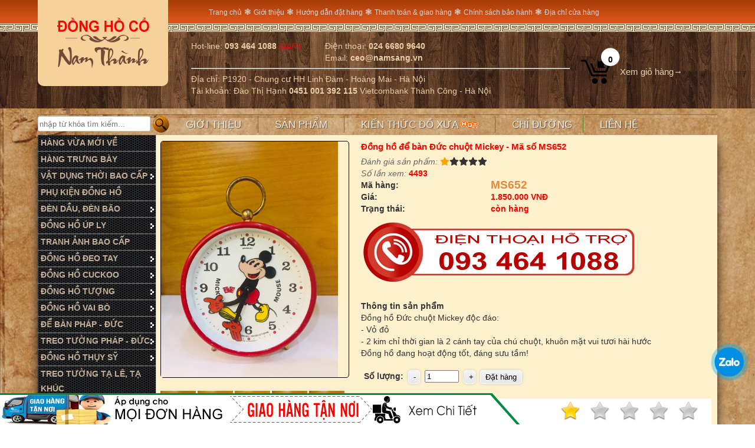

--- FILE ---
content_type: text/html; charset=utf-8
request_url: http://bandonghoco.com/dong-ho-co/200725/Dong-ho-de-ban-Duc-Ma-so-MS652.aspx
body_size: 161245
content:

<!DOCTYPE html PUBLIC "-//W3C//DTD XHTML 1.0 Transitional//EN" "http://www.w3.org/TR/xhtml1/DTD/xhtml1-transitional.dtd">
<html xmlns="http://www.w3.org/1999/xhtml" >
<head id="Head1"><meta name="rating" content="general" /><link rel="SHORTCUT ICON" href="/images/favicon.png" /><meta property="og:title" content="Đồng hồ để bàn Đức - Mã số MS652" /><meta property="og:type" content="article" /><meta property="og:description" content="Đồng hồ để bàn Đức - Mã số MS652" /><meta property="og:image" content="http://bandonghoco.com/ProductData/180621092407.jpg" /><meta property="og:url" content="http://bandonghoco.com/dong-ho-co/200725/Dong-ho-de-ban-Duc-Ma-so-MS652.aspx" /> 
      	
	<script src="/js/modernizr-2.6.2.min.js"></script>					    	   									
	<script type="text/javascript" src="/js/Fade/jquery.min.js"></script>                                         	
    <link href="/menuleft/menuleft.css" type="text/css" rel="stylesheet" />
    <script type="text/javascript" src="/menuleft/menuleft.js"></script> 
    
    <link href="/css/layout.css?v=nkso6.8" type="text/css" rel="stylesheet" /><link rel="stylesheet" type="text/css" href="/rating/rating.css?v=nkso6.8" /><link rel="stylesheet" href="/WOW-master/css/libs/animate.css" />
    <style>
        .wow:first-child {
          visibility: hidden;
        }                
    </style>  
     
    <link rel="stylesheet" type="text/css" href="/social/social.css" />
    <!-- resize form -->    
    <script type="text/javascript" src="/resize/rs.js"></script>   
    <script type="text/javascript">
        jQuery(document).ready(function() {      
            if (Device_Type() == 'Mobile') {
                window.location = "http://m.bandonghoco.com" + window.location.pathname
            };
            if ($(window).width() <= 768) {
                window.location = "http://m.bandonghoco.com" + window.location.pathname
            };           
        });
    </script>
    <link rel="alternate" href="http://m.bandonghoco.com/dong-ho-co/200725/Dong-ho-de-ban-Duc-Ma-so-MS652.aspx"><link rel="stylesheet" href="https://cdnjs.cloudflare.com/ajax/libs/font-awesome/5.15.1/css/all.min.css" />
    <style>
        .completionList {
        border:solid 1px silver;
        border-radius:5px;
        margin:0px;
        padding:3px;
        padding-bottom:10px;        
        background-color: #FFFFFF;  
        overflow:auto;
        min-width:300px;
        } 
        .listItem {
        color: #191919;
        padding:0px 3px 3px 3px; 
        cursor:pointer;        
        margin-bottom:3px;    
        } 
        .itemHighlighted {
        background-color: #f4f4f4;
        border-radius:5px; 
        padding:0px 3px 3px 3px;  
        cursor:pointer;        
        margin-bottom:3px;                     
        }
    </style>
<meta name="description" content="Đồng hồ để bàn Đức - Mã số MS652" /><title>
	Đồng hồ để bàn Đức - Mã số MS652
</title></head>
<body>        
    <form method="post" action="./Dong-ho-de-ban-Duc-Ma-so-MS652.aspx" id="form1">
<div class="aspNetHidden">
<input type="hidden" name="__EVENTTARGET" id="__EVENTTARGET" value="" />
<input type="hidden" name="__EVENTARGUMENT" id="__EVENTARGUMENT" value="" />
<input type="hidden" name="__VIEWSTATE" id="__VIEWSTATE" value="/[base64]/[base64]/hu5xORyBUUlVORyBRVeG7kEM8L2E+PC9saT48bGk+PGEgaHJlZj0iL1Byb2R1Y3QvMzIvVFJFTy1UVU9ORy1MT0FJLUtIQUMuYXNweCIgPlRSRU8gVMav4bucTkcgTE/[base64]/[base64]/[base64]/[base64]/[base64]/[base64]" />
</div>

<script type="text/javascript">
//<![CDATA[
var theForm = document.forms['form1'];
if (!theForm) {
    theForm = document.form1;
}
function __doPostBack(eventTarget, eventArgument) {
    if (!theForm.onsubmit || (theForm.onsubmit() != false)) {
        theForm.__EVENTTARGET.value = eventTarget;
        theForm.__EVENTARGUMENT.value = eventArgument;
        theForm.submit();
    }
}
//]]>
</script>


<script src="/WebResource.axd?d=yjNoeaA9jNh5Q8FC7afUiopcKCK2SLmV343z7tHh4X7Gs6diuhRPr10uYh1_hq8vJsOcl0Rt_v2ul6T1juRqM3kHwN-uvOOajYVogfpbs6E1&amp;t=637639183683537338" type="text/javascript"></script>


<script src="/ScriptResource.axd?d=tqaFBZrEfays1lfZAHUsfEQkvWuajwzxxf9KoBtcTVT0oyIipf-FvR_PIW3IAJT2BoDCSP8Tc8FEwJcW_wz-qM7hSvBcDHWLWYQNeHZu7W2g89ww9AbrzIhD8eTfOSZSRqWM6odiPBBFVvjWPpS0H2eEyj0Rr60ZM_G7LQ6KmDrHOJF_JXGaLiJyNl37lvys0&amp;t=1156b909" type="text/javascript"></script>
<script type="text/javascript">
//<![CDATA[
if (typeof(Sys) === 'undefined') throw new Error('ASP.NET Ajax client-side framework failed to load.');
//]]>
</script>

<script src="/ScriptResource.axd?d=5wpWQEiBGWyGz_6iWDUXK_3t8eN21R_UduiCi3YO7bfX3Z7R5wlq0Rr_Lq5Kr_DwbCEr5RL_ARU366EyiIFNuLFRRQi6XzBNc24WqnNqZPfktBe7-oMjOEg4N8ZUIwn0ksHVGIk4UwCvOZYFykGCmJ7ebjFtBX9YsDM4zwROFar23vmK24TK8XmcTnEPRGz90&amp;t=1156b909" type="text/javascript"></script>
<script src="/ScriptResource.axd?d=URsjxKE6osih-Jgy08VuUJakIAx3aQYL3--g9Qa1andaCgEVcTEgfvfwO7okOPtbeBaAZUXN1QLLWzXKaTU20N4yKFO8m_PEgNxVfAMQYtmqRRoGQS563lGs1mpGmpAF3BmdQOyBzFamvCOMmgDQ0isgmGUibNXRi2x7kcac_WM1&amp;t=2e070b50" type="text/javascript"></script>
<script src="/ScriptResource.axd?d=F4f2iFeOWQPSAvp2PGS8_MSgSgeP3T0NOVmHAwxOn8ewxz00-UAV0S-3MwFJ0Thq0W3hZx9s-SbndiG_RaFoKMU1jkPI2dB0-02mSAgdxxnJOX5ZgL-qkDDcHjj3ZAOdmt_5IoE_IIbE2-mlg1ngh041jln262qHd0XVzUoGoMA1&amp;t=2e070b50" type="text/javascript"></script>
<script src="/ScriptResource.axd?d=cuV4TLNEYFlYaLgCjUZaxAzIerqOD45170tO_tuBQ_Sq-1JA4OH_pGNQPTL_K9SEYXH9d55SdIeEnde_hBU6xRjtXjKSLUBW0zFeRR73LSIzzQH5E469BTsuJx5L_zefn29wfziKsxifVxPlghKA66nywp_G2E1MxgjNHL_l6kI1&amp;t=2e070b50" type="text/javascript"></script>
<script src="/ScriptResource.axd?d=eTejOY4d_4e8b41BTgJiN34lL91WBMYkvqFHgkS1tgiZTmPoCOOKSjW6tpepDUkNEBGFgNjuViSgKSkrDADb5IKud8n4ELUjEfIpqnOWjebD5WhCf4TM7nTgsqNGichca5ic8a_uU3mT7zth2rJvujGTfeN6fRD0b05kHpqXZXY1&amp;t=2e070b50" type="text/javascript"></script>
<script src="/ScriptResource.axd?d=PPY2TAQNAJaIewrkTlQo8cr-B9w5WQxY_032hez-Es0Vq9U1OEhQtn7SrZv8XzxgKZsr-971V-aG1d0W-N8d86Bt4DmYd3jw_pDvRGFapEaavT3yKVauNcMYPWaVOPqaLSJy3r8CLT16bLEo3Zw_JdPJGcAWi7j21iwuYbH9D8k1&amp;t=2e070b50" type="text/javascript"></script>
<script src="/ScriptResource.axd?d=lv7yRZOKEJjwcAg7OYDkSgATWWsElZyHnrkpjd8SVoCe3XTCvl_gv1Wp4Mjsjs9kl2vM8NCpOg2MUSwObWIz3cLV9EHcOghggltR4zgiHec9YiS3QRzJbbm1lmusinaQBAlQ8uR8YVaCKQbT4vpAHLCINSszN6CyfDfs6U4kUh01&amp;t=2e070b50" type="text/javascript"></script>
<script src="/ScriptResource.axd?d=XvnsjIGocnoAIuLkzLDWCAcC54lPbkydZw_GQK2F_-FaP7N8USq29QmF4qAlAawGbpgwmhk2tq6ih0cQJI8uQtZ_XUEGgdD8e0q2D5nknOdESZluA2mOxIhdgTLJU8igUuE8NnpwC6xjGqyg6yfVPB3aOafivggbP5QXYPAqO_RCV8lSdKeCUdReayb7inaW0&amp;t=2e070b50" type="text/javascript"></script>
<script src="/ScriptResource.axd?d=QKG4dMDHBjaEbQRSMv5HKNtZzrorw_JOrQbB4A0KJjKGJt9E4XR1KL9zHOMcZ90fRWKhvsOG-ilUgzsFA0Dw7Vgmwa7K61E2vTSm-a8OAaB5VMYP5u9s1cIVOyyfkGPNPeo5hJBvc32ZUiAsHtLbedcsjM0pMsihy_B9YJtW1Co1&amp;t=2e070b50" type="text/javascript"></script>
<div class="aspNetHidden">

	<input type="hidden" name="__VIEWSTATEGENERATOR" id="__VIEWSTATEGENERATOR" value="A18E1861" />
	<input type="hidden" name="__EVENTVALIDATION" id="__EVENTVALIDATION" value="/wEdADjIubuHw++Yc/+XyCzAD9z8dBSIucrVll5PW/X96ZrifKGoAKkGdYZZRjPR6TMrJr9VyeQTo9Qk4FdoTIhFIhbieTKTAagLLz3hEbWkfJVllTVTJXOPa2e/Z5gyyLpDK48guO4xK0NyF0NA6J8r/Bw5WShwG3JGkCh0A1Z7wyV77uY7OPHVLGWA6wUGn1rPgIbcuNaHxP+PM+0yHi6za/9jL/FsinMX0N2EALHyjny71EteZs0WoaCTqBs7Vk1VIRxNgdDKPOGbSjgYlKRlmKhcSpPiXJ97C6jpWtpRPV4rh6lk6WE+Na3DWmEOCn8zOu0bUsWAYxJszXaPmRy0TXKIKeqmYPKDEMGAi/ZzUa4WtIfQROLDLUpXig/VPvh1tX/zlSBx/MIVuN/H+BUWZjQ/1/OsKt0Y8AvD2B8Yh/eBTJVMp3fguOobYJ2DeZQor9FCem1xiJPpoQG72UstSF4trjffiJs4rzS7wH8BKnF/TOMRFjFc3kt+dL8kzYmLHvQ2sSKaL8vyYIYKVvl++I1PpZdybUDGUrJ0ZJhq2ypnx3WoWJT2vQgYWqDt3QFAZOoSe8PnF8T5hAuGzKUuCh04cNREaMEl9yqmVu75EeNwHGlp21yxBM5xhklmFcz6ESe8s37GDUidpnZxnK4zy5p7t/uhg2QW6TfXnUOy/E3PvD2xdSNv8FFB4mu/zIcdzVBuqNfYgVKrfZmD3I9HWwfov8mgbTSgy2swJi3ssAsJ1DdxCzZpaexg/iDnuBjd2ZNa1VeCPQ8iz+cfS43nq5e2Vx/E212AeRwlgz5jxqoKWjCl1sv0hugKiJEThBVYBygk2ItN0IJPXHGmg3lHB8ReqnwKTKWCz0J3SWyam4tSHiULuyDT42L4V2qnwGl/cbYJLujr99KwDI57X0aW44J+UzZsiSXpD8n5x36WPQgG2GtVo8eFJ0aR/qHxi8MwXt/FB+KAoEDo1vnSLzUDm2b5GL7Ko8a48tff7OquvRIem53PbpZ7eKJ1NSNpRmeYzd+hLGU/KtKtEJX+ADSgG8KnfA1qIhQGrm7Cc8mWXLntqvZ248ZiHZs8TrEDy6Qz4IbnNYfAoQzHeGFVk/nhD3Cd65qShJ8kPF3JreuHuAqe4e7VsMgxBBUWOccQYG2kj5hWy0H4Gqf9G12MmIbbjfAm/GMStYJCrYZiWiXX/gbeUfSOei7hMLRdhT36y3PHJX14vCpk7kcsOppqY28ok3Cc" />
</div>         
        <script type="text/javascript">
//<![CDATA[
Sys.WebForms.PageRequestManager._initialize('ctl00$ScriptManager1', 'form1', ['tctl00$uplCart','uplCart','tctl00$ContentplaceholderMainPage$UpdatePanel1','ContentplaceholderMainPage_UpdatePanel1'], [], [], 90, 'ctl00');
//]]>
</script>
                 	                                               
        <div id="site-alert">
	       <div class="siteAlert">
	            <a href='/                                                                                                                                                                                                                                                                                                           '>Trang chủ</a> ❃ <a href='/Info/1/about-us.aspx                                                                                                                                                                                                                                                                                       '>Giới thiệu</a> ❃ <a href='/tin-chi-tiet/12/Huong-dan-dat-hang.aspx                                                                                                                                                                                                                                                                    '>Hướng dẫn đặt hàng</a> ❃ <a href='/tin-chi-tiet/25/Thanh-toan-giao-hang.aspx                                                                                                                                                                                                                                                                  '>Thanh toán & giao hàng</a> ❃ <a href='/tin-chi-tiet/61/chinh-sach-bao-hanh.aspx                                                                                                                                                                                                                                                                   '>Chính sách bảo hành</a> ❃ <a href='/map/mapPage.aspx                                                                                                                                                                                                                                                                                           '>Địa chỉ cửa hàng</a>                     
	       </div>
	    </div>   
        <div style="background-image: url(/images/top.jpg);padding:68px 0px 20px 0px">
			<div style="width:90%;margin:0 auto;position: relative;">
			    <div id="divlogo">
			        <a href="/" ><img border="0" src="/Images/Logo.png" /></a>				  
			    </div>
			    <div class="nav-chat">					
				    <div class="giohang">  
                        <div class="col1-gh">
                            <span class="count-pro">
                                <div id="uplCart">
	
                                        0
                                    
</div>
                            </span>
                            <span class="bg-giohang"><i></i></span>
                            <div class="txt-giohang">
                                <a href="/Product/shoppingcart.aspx">Xem giỏ hàng&rarr;</a>
                            </div>
                        </div>                                                  
                    </div>                   	
			    </div>				
			    <div style="color:#E9CEA7;padding-left:260px">
			        <div style="display:table">
			            <div style="display:table-cell;vertical-align:top">
			                Hot-line: <b>093 464 1088</b> <span style="color:red">(24/7)</span>
			            </div>
			            <div style="display:table-cell;vertical-align:top;padding-left:40px">
			                Điện thoại: <b>024 6680 9640</b>
			                <br />
			                Email: <b>ceo@namsang.vn</b>	
			            </div>
			        </div>
			        <hr />
			        Địa chỉ: P1920 - Chung cư HH Linh Đàm - Hoàng Mai - Hà Nội
			        <br />
			        Tài khoản: Đào Thị Hạnh <b>0451 001 392 115</b> Vietcombank Thành Công - Hà Nội												
			    </div>
			</div>
		</div>
		<!-- NAVIGATION -->
		<div class="nav" style="height: 30px;padding: 10px 0px 5px 0px;">
			<nav>
				<div class="nav-inner">
					<ul>
						<li>						    
							<span class="form-inline">
							    <input name="ctl00$tbxTimkiemnhanh" type="text" id="tbxTimkiemnhanh" class="input-large cssTexboxSearchQuick" placeholder="nhập từ khóa tìm kiếm..." style="width:185px;" />
							      
                                <script type = "text/javascript">
                                    function Employees_Populated(sender, e) {
                                    var employees = sender.get_completionList().childNodes;
                                    for (var i = 0; i < employees.length; i++) {		                                       
                                    var div = document.createElement("DIV");
                                    var ss = employees[i]._value.split("$");
                                    div.innerHTML = "<img style = 'width:30px;border-radius:5px;' src = '"
                                    + ss[0] + "' /> " + "<span style = 'float:right;color:#2F759B'>xem chi tiết &rarr;</span>" + "<br />";
                                    employees[i].appendChild(div);
                                    }
                                    }
                                    function OnEmployeeSelected(source, eventArgs) {		                                    
                                    var idx = source._selectIndex;
                                    var employees = source.get_completionList().childNodes;
                                    var value = employees[idx]._value;
                                    var ss = value.split("$");
                                    window.location.href = ss[1];
                                    //var text = employees[idx].firstChild.nodeValue;
                                    source.get_element().value = value;
                                    }
                                </script>            
							    <input type="image" name="ctl00$lbnSearch" id="lbnSearch" class="btnIMG" src="../../Images/searchButton.png" />															
							</span>							
						</li>						
						<li class="categories">
							<a class="aTopMenu" href="/Info/1/about-us.aspx">Giới thiệu</a>							
						</li>
						<li class="departments">
							<a class="aTopMenu" href="/Product/all-products.aspx">Sản phẩm</a>						
						</li>
						<li class="departments">
							<a href="/Info/10/chia-se-cong-nghe.aspx" class="aTopMenu">Kiến thức đồ xưa&nbsp;<img src="/Images/hot.gif"></a>	
							<div class="drop-menu clearix">							
								 <ul id="categoryTuvan" class="tame">
								    <li><a href="/Info/10/22/Ve-Quat-va-may-moc-co.aspx" class="box">Về Quạt và máy móc cổ</a></li><li><a href="/Info/10/30/Ve-dong-ho.aspx" class="box">Về đồng hồ</a></li><li><a href="/Info/10/31/Ve-radio-cassette.aspx" class="box">Về radio, cassette</a></li><li><a href="/Info/10/32/Ve-o-to-xe-may.aspx" class="box">Về ô tô - xe máy</a></li><li><a href="/Info/10/36/Gom-su.aspx" class="box">Gốm sứ</a></li><li><a href="/Info/10/37/Do-dong-kim-loai.aspx" class="box">Đồ đồng - kim loại</a></li>								  
								 </ul>								
							</div>														
						</li>	
						<li class="brands">
							<a href="/map/mapPage.aspx" class="aTopMenu" title="Đường đi">Chỉ đường</a>														
						</li>														
						<li class="shopallgear">
							<a class="aTopMenu" href="/Contact/4/contact-us.aspx">Liên hệ</a>																
						</li>
					</ul>
				</div>							
			</nav>
		</div>
		<!-- / NAVIGATION -->
		<!-- CONTAINER -->
		<div class="container">
			<div class="container-inner">								
				<div class="slider-container">										
					<div style="display:table;width: 100%;">
				        <div class="divLeft">	
				            <div class="divMenu">
				                <div class="suckerdiv">
                                    <ul id="suckertree1"><li><a href="/Product/35/HANG-VUA-MOI-VE.aspx" >HÀNG VỪA MỚI VỀ</a></li><li><a href="/Product/42/HANG-TRUNG-BAY.aspx" >HÀNG TRƯNG BÀY</a></li><li><a href="/Product/36/VAT-DUNG-THOI-BAO-CAP.aspx" >VẬT DỤNG THỜI BAO CẤP</a><ul><li><a href="/Product/36/88/Bep-dau.aspx">Bếp dầu</a></li><li><a href="/Product/36/89/Quat-co.aspx">Quạt cổ</a></li><li><a href="/Product/36/102/Ban-la.aspx">Bàn là</a></li><li><a href="/Product/36/90/Den-dau-den-bao.aspx">Đèn dầu, đèn bão</a></li><li><a href="/Product/36/132/Bat-dia-thoi-bao-cap.aspx">Bát đĩa thời bao cấp</a></li><li><a href="/Product/36/91/San-pham-khac.aspx">Sản phẩm khác</a></li></ul><li><a href="/Product/31/PHU-KIEN-DONG-HO.aspx" >PHỤ KIỆN ĐỒNG HỒ</a></li><li><a href="/Product/45/DEN-DAU-DEN-BAO.aspx" >ĐÈN DẦU, ĐÈN BÃO</a><ul><li><a href="/Product/45/113/Den-dau-chau-au.aspx">Đèn dầu châu âu</a></li><li><a href="/Product/45/114/Den-dau-Viet-Nam.aspx">Đèn dầu Việt Nam</a></li><li><a href="/Product/45/115/Den-dien.aspx">Đèn điện</a></li><li><a href="/Product/45/116/Loai-den-khac.aspx">Loại đèn khác</a></li></ul><li><a href="/Product/46/DONG-HO-UP-LY.aspx" >ĐỒNG HỒ ÚP LY</a><ul><li><a href="/Product/46/121/May-ngay.aspx">Máy ngày</a></li><li><a href="/Product/46/122/May-tuan.aspx">Máy tuần</a></li><li><a href="/Product/46/123/May-100-ngay.aspx">Máy 100 ngày</a></li><li><a href="/Product/46/124/May-400-ngay.aspx">Máy 400 ngày</a></li><li><a href="/Product/46/125/May-1000-ngay.aspx">Máy 1000 ngày</a></li><li><a href="/Product/46/126/Atmos-vinh-cuu.aspx">Atmos vĩnh cửu</a></li></ul><li><a href="/Product/44/TRANH-ANH-BAO-CAP.aspx" >TRANH ẢNH BAO CẤP</a></li><li><a href="/Product/41/DONG-HO-DEO-TAY.aspx" >ĐỒNG HỒ ĐEO TAY</a><ul><li><a href="/Product/41/110/Dong-ho-Nhat.aspx">Đồng hồ Nhật</a></li><li><a href="/Product/41/111/Dong-ho-Thuy-Sy.aspx">Đồng hồ Thụy Sỹ</a></li><li><a href="/Product/41/112/Dong-ho-Lien-Xo.aspx">Đồng hồ Liên Xô</a></li></ul><li><a href="/Product/38/DONG-HO-CUCKOO.aspx" >ĐỒNG HỒ CUCKOO</a><ul><li><a href="/Product/38/104/Cuckoo-may-ngay.aspx">Cuckoo máy ngày</a></li><li><a href="/Product/38/105/Cuckoo-may-tuan.aspx">Cuckoo máy tuần</a></li><li><a href="/Product/38/106/Cuckoo-Lien-Xo.aspx">Cuckoo Liên Xô</a></li></ul><li><a href="/Product/48/DONG-HO-TUONG.aspx" >ĐỒNG HỒ TƯỢNG</a><ul><li><a href="/Product/48/127/Dong-ho-tuong-Duc-Phap-Y.aspx">Đồng hồ tượng Đức - Pháp - Ý</a></li><li><a href="/Product/48/128/Dong-ho-tuong-Nhat.aspx">Đồng hồ tượng Nhật</a></li></ul><li><a href="/Product/39/DONG-HO-VAI-BO.aspx" >ĐỒNG HỒ VAI BÒ</a><ul><li><a href="/Product/39/109/Dong-ho-vai-bo-Duc.aspx">Đồng hồ vai bò Đức</a></li><li><a href="/Product/39/107/Dong-ho-vai-bo-Junghans.aspx">Đồng hồ vai bò Junghans</a></li><li><a href="/Product/39/108/Dong-ho-vai-bo-ODO.aspx">Đồng hồ vai bò ODO</a></li><li><a href="/Product/39/130/Vai-bo-Mauther.aspx">Vai bò Mauther</a></li><li><a href="/Product/39/129/Vai-bo-Vedette.aspx">Vai bò Vedette</a></li></ul><li><a href="/Product/28/DE-BAN-PHAP-DUC.aspx" >ĐỂ BÀN PHÁP - ĐỨC</a><ul><li><a href="/Product/28/74/May-tuan.aspx">Máy tuần</a></li><li><a href="/Product/28/75/May-ngay.aspx">Máy ngày</a></li><li><a href="/Product/28/76/Up-ly-400-ngay.aspx">Úp ly 400 ngày</a></li><li><a href="/Product/28/103/Dong-ho-vinh-cuu-Atmos.aspx">Đồng hồ vĩnh cửu Atmos</a></li></ul><li><a href="/Product/24/TREO-TUONG-PHAP-DUC.aspx" >TREO TƯỜNG PHÁP - ĐỨC</a><ul><li><a href="/Product/24/92/Dong-ho-ODO.aspx">Đồng hồ ODO</a></li><li><a href="/Product/24/93/Dong-ho-GB-JUNGHANS.aspx">Đồng hồ GB - JUNGHANS</a></li><li><a href="/Product/24/94/Dong-ho-VEDETTE.aspx">Đồng hồ VEDETTE</a></li><li><a href="/Product/24/95/Dong-ho-Mauthe.aspx">Đồng hồ Mauthe</a></li><li><a href="/Product/24/96/Dong-ho-CARILLON.aspx">Đồng hồ CARILLON</a></li><li><a href="/Product/24/97/Dong-ho-Kienzle.aspx">Đồng hồ Kienzle</a></li><li><a href="/Product/24/98/Dong-ho-loai-khac.aspx">Đồng hồ loại khác</a></li></ul><li><a href="/Product/25/DONG-HO-THUY-SY.aspx" >ĐỒNG HỒ THỤY SỸ</a><ul><li><a href="/Product/25/87/Deo-tay.aspx">Đeo tay</a></li><li><a href="/Product/25/82/De-ban.aspx">Để bàn</a></li><li><a href="/Product/25/79/Treo-tuong.aspx">Treo tường</a></li></ul><li><a href="/Product/40/TREO-TUONG-TA-LE-TA-KHUC.aspx" >TREO TƯỜNG TẠ LÊ, TẠ KHÚC</a></li><li><a href="/Product/49/DONG-HO-DAY-THUNG.aspx" >ĐỒNG HỒ DÂY THỪNG</a></li><li><a href="/Product/47/DONG-HO-ANH-QUOC.aspx" >ĐỒNG HỒ ANH QUỐC</a></li><li><a href="/Product/34/DE-BAN-TRUNG-QUOC.aspx" >ĐỂ BÀN TRUNG QUỐC</a></li><li><a href="/Product/26/DE-BAN-LOAI-KHAC.aspx" >ĐỂ BÀN LOẠI KHÁC</a><ul><li><a href="/Product/26/46/Dong-ho-de-ban-Y.aspx">Đồng hồ để bàn Ý</a></li><li><a href="/Product/26/52/Dong-ho-de-ban-Tiep.aspx">Đồng hồ để bàn Tiệp</a></li><li><a href="/Product/26/78/Dong-ho-de-ban-Viet-Nam.aspx">Đồng hồ để bàn Việt Nam</a></li><li><a href="/Product/26/117/De-ban-Thuy-sy.aspx">Để bàn Thụy sỹ</a></li><li><a href="/Product/26/118/Dong-ho-England.aspx">Đồng hồ England</a></li><li><a href="/Product/26/119/Dong-ho-Scotland.aspx">Đồng hồ Scotland</a></li><li><a href="/Product/26/41/Dong-ho-de-ban-Nhat.aspx">Đồng hồ để bàn Nhật</a></li><li><a href="/Product/26/42/Dong-ho-de-ban-My.aspx">Đồng hồ để bàn Mỹ</a></li></ul><li><a href="/Product/23/DE-BAN-LIEN-XO.aspx" >ĐỂ BÀN LIÊN XÔ</a><ul><li><a href="/Product/23/70/Mayak.aspx">Mayak</a></li><li><a href="/Product/23/71/Slava.aspx">Slava</a></li><li><a href="/Product/23/120/Jantar.aspx">Jantar</a></li><li><a href="/Product/23/131/Sevani.aspx">Sevani</a></li></ul><li><a href="/Product/27/TREO-TUONG-LIEN-XO.aspx" >TREO TƯỜNG LIÊN XÔ</a></li><li><a href="/Product/43/TREO-TUONG-TRUNG-QUOC.aspx" >TREO TƯỜNG TRUNG QUỐC</a></li><li><a href="/Product/32/TREO-TUONG-LOAI-KHAC.aspx" >TREO TƯỜNG LOẠI KHÁC</a><ul><li><a href="/Product/32/50/Dong-ho-treo-tuong-Nhat.aspx">Đồng hồ treo tường Nhật</a></li><li><a href="/Product/32/51/Treo-tuong-Trung-Quoc.aspx">Treo tường Trung Quốc</a></li><li><a href="/Product/32/86/Dong-ho-cuckoo.aspx">Đồng hồ cuckoo</a></li><li><a href="/Product/32/81/Treo-tuong-Viet-nam.aspx">Treo tường Việt nam</a></li><li><a href="/Product/32/68/Treo-tuong-Balan.aspx">Treo tường Balan</a></li><li><a href="/Product/32/69/Treo-tuong-Ha-Lan.aspx">Treo tường Hà Lan</a></li></ul><li><a href="/Product/37/AM-THANH-CO.aspx" >ÂM THANH CỔ</a><ul><li><a href="/Product/37/99/Radio-co.aspx">Radio cổ</a></li><li><a href="/Product/37/100/Cassette.aspx">Cassette</a></li><li><a href="/Product/37/101/Bang-dia-cac-loai.aspx">Băng đĩa các loại</a></li></ul></ul>
                                </div>
				            </div>				                						        
					        <a target="_blank" href=""><img border="0"  src="/AdvertismentData/160225092922.jpg" width="200px" /></a><p></p><a target="_blank" href=""><img border="0"  src="/AdvertismentData/180614111601.jpg" width="200px" /></a><p></p><a target="_blank" href=""><img border="0"  src="/AdvertismentData/180614111721.jpg" width="200px" /></a><p></p><a target="_blank" href="http://www.bandonghoco.com/Product/24/TREO-TUONG-PHAP-DUC.aspx"><img border="0"  src="/AdvertismentData/041215032034.jpg" width="200px" /></a><p></p><a target="_blank" href="http://www.bandonghoco.com/Product/24/92/Dong-ho-ODO.aspx"><img border="0"  src="/AdvertismentData/041215031521.JPG" width="200px" /></a><p></p><a target="_blank" href="http://www.bandonghoco.com/Product/28/76/Up-ly-400-ngay.aspx"><img border="0"  src="/AdvertismentData/041215031643.JPG" width="200px" /></a><p></p><a target="_blank" href="http://www.bandonghoco.com/Product/34/DE-BAN-TRUNG-QUOC.aspx"><img border="0"  src="/AdvertismentData/041215031802.JPG" width="200px" /></a><p></p><a target="_blank" href="http://www.bandonghoco.com/Product/28/DE-BAN-PHAP-DUC.aspx"><img border="0"  src="/AdvertismentData/041215031924.JPG" width="200px" /></a><p></p><a target="_blank" href="http://phomuaban.vn"><img border="0"  src="/AdvertismentData/190714032923.jpg" width="200px" /></a><p></p>						        
				        </div>
				        <div class="divRight">					                          
			                 
    <script type="text/javascript" src="/js/jquery.min.js"></script>
    <link href="/css/cloud-zoom.css" rel="stylesheet" type="text/css" />
    <script type="text/javascript" src="/js/cloud-zoom.1.0.2.js"></script>		
    <script type="text/javascript">
        function incrementButtons(upBtn, downBtn, qtyField) {
            var step = parseFloat(qtyField.value) || 1,
    currentValue = step;

            downBtn.onclick = function() {
                currentValue = parseFloat(qtyField.value) || step;
                qtyField.value = (currentValue -= Math.min(step, currentValue - step));
            }

            upBtn.onclick = function() {
                currentValue = parseFloat(qtyField.value) || step;
                qtyField.value = (currentValue += step);
            }
        }
    </script>   
    <div class="divProductDetailSP" style="padding-top:10px"> 
        <div style="display:table;width:100%" >
            <div style="display:table-cell;vertical-align:top;width:320px">
                <div class="zoom-section">    	  
                    <div class="divDetailSP">                                                               
                        <div class="zoom-small-image">
                            <a href='/ProductData/180621092407.jpg' class = 'cloud-zoom' id='zoom1' rel="adjustX: 10, adjustY:-4"><img width="300" src="/ProductData/180621092407.jpg" alt='Đồng hồ để bàn Đức chuột Mickey - Mã số MS652' title="Đồng hồ để bàn Đức chuột Mickey - Mã số MS652" /></a>                                
                        </div>
                    </div>
                    <div class="zoom-desc">                                                                   	
                    <div style="height:5px;width:305px"></div>       
                    <p>
                        <a href='/ProductDataExtern/1_180621092408.jpg' class='cloud-zoom-gallery' title='Red' rel="useZoom: 'zoom1', smallImage: '/ProductDataExtern/1_180621092408.jpg' "><img style="width:60px;padding-right:3px;padding-top:3px" class="zoom-tiny-image" src="/ProductDataExtern/1_180621092408.jpg_thumb.jpg" title="Đồng hồ để bàn Đức chuột Mickey - Mã số MS652" alt = "Đồng hồ để bàn Đức chuột Mickey - Mã số MS652"/></a><a href='/ProductDataExtern/2_180621092408.jpg' class='cloud-zoom-gallery' title='Red' rel="useZoom: 'zoom1', smallImage: '/ProductDataExtern/2_180621092408.jpg' "><img style="width:60px;padding-right:3px;padding-top:3px" class="zoom-tiny-image" src="/ProductDataExtern/2_180621092408.jpg_thumb.jpg" title="Đồng hồ để bàn Đức chuột Mickey - Mã số MS652" alt = "Đồng hồ để bàn Đức chuột Mickey - Mã số MS652"/></a><a href='/ProductDataExtern/3_180621092408.jpg' class='cloud-zoom-gallery' title='Red' rel="useZoom: 'zoom1', smallImage: '/ProductDataExtern/3_180621092408.jpg' "><img style="width:60px;padding-right:3px;padding-top:3px" class="zoom-tiny-image" src="/ProductDataExtern/3_180621092408.jpg_thumb.jpg" title="Đồng hồ để bàn Đức chuột Mickey - Mã số MS652" alt = "Đồng hồ để bàn Đức chuột Mickey - Mã số MS652"/></a><a href='/ProductDataExtern/4_180621092408.jpg' class='cloud-zoom-gallery' title='Red' rel="useZoom: 'zoom1', smallImage: '/ProductDataExtern/4_180621092408.jpg' "><img style="width:60px;padding-right:3px;padding-top:3px" class="zoom-tiny-image" src="/ProductDataExtern/4_180621092408.jpg_thumb.jpg" title="Đồng hồ để bàn Đức chuột Mickey - Mã số MS652" alt = "Đồng hồ để bàn Đức chuột Mickey - Mã số MS652"/></a><a href='/ProductData/180621092407.jpg' class='cloud-zoom-gallery' title='Red' rel="useZoom: 'zoom1', smallImage: '/ProductData/180621092407.jpg' "><img style="width:60px;padding-right:3px;padding-top:3px" class="zoom-tiny-image" src="/ProductData/180621092407.jpg_thumb.jpg" title="Đồng hồ để bàn Đức chuột Mickey - Mã số MS652" alt = "Đồng hồ để bàn Đức chuột Mickey - Mã số MS652"/></a>                                 
                    </p>
                    </div>
                </div>               
            </div>
            <div style="display:table-cell;vertical-align:top;padding-left:20px">
                <h1 style="margin-bottom:5px;color:red" class="h1SEO">Đồng hồ để bàn Đức chuột Mickey - Mã số MS652</h1>
                <i style="color:#666">Đánh giá sản phẩm:</i> <span class="fa fa-star checked"></span><span class="fa fa-star"></span><span class="fa fa-star"></span><span class="fa fa-star"></span><span class="fa fa-star"></span>
                <br />
                <i style="color:#666">Số lần xem:</i> <span id="ContentplaceholderMainPage_ltrSolanxem" style="color:Red;font-weight:bold;">4493</span>
                <br />
                <table cellpadding="0" cellspacing="0">                                        
                    <tr>
                        <td>
                            <b>Mã hàng:&nbsp;</b>                                       
                        </td> 
                        <td> 
                            <span id="ContentplaceholderMainPage_lblCode" style="color:#E48636;font-size:14pt;font-weight:bold;">MS652</span>
                        </td>                                                                    
                    </tr> 
                    <tr>
                        <td>
                            <b>Giá:&nbsp;</b>                                      
                        </td> 
                        <td> 
                            <span id="ContentplaceholderMainPage_lblGia" style="color:Red;font-weight:bold;"><b style='color:red'>1.850.000 VNĐ</b></span>
                        </td>                                                                    
                    </tr>                                               
                    <tr>
                        <td>
                            <b>Trạng thái:&nbsp;</b>                                      
                        </td> 
                        <td> 
                            <span id="ContentplaceholderMainPage_lblTrangthai" style="color:Red;font-weight:bold;">còn hàng</span>
                        </td>                                                                    
                    </tr>
                    <tr>
                        <td colspan="2">
                            <a href="tel:0934641088"><img src="/images/hotline.png" alt="Đồng hồ cổ NAM THÀNH" /> </a>                               
                        </td>                                                                    
                    </tr> 
                    <tr>
                        <td colspan="2">
                            <p></p>
                            <b>Thông tin sản phẩm</b><br />                                                                     
                            <div>Đồng hồ Đức chuột Mickey độc đáo:</div><div>- Vỏ đỏ</div><div>- 2 kim chỉ thời gian là 2 cánh tay của chú chuột, khuôn mặt vui tươi hài hước</div><div>Đồng hồ đang hoạt động tốt, đáng sưu tầm!</div>
                            <p></p>
                        </td>                                                                    
                    </tr>
                </table>                                                                    
                <table cellpadding="3">
                    <tr>
                        <td valign="top">
                            <span id="ContentplaceholderMainPage_lblQu" style="font-weight:bold;">Số lượng: </span>
                        </td>
                        <td valign="top">
                            <input type='button' class="btn94x25" style="width:20px" name='subtract' value='-'/>
                        </td>
                        <td valign="top">
                            <input name="ctl00$ContentplaceholderMainPage$qty" type="text" id="ContentplaceholderMainPage_qty" style="width:50px" readonly="readonly" value="1" />
                        </td>                          
                        <td valign="top">                               
                            <input type='button' class="btn94x25" style="width:20px" name='add' value='+'/>                                                     
                            <script type="text/javascript">
                                with (document.getElementById('form1'))
                                    incrementButtons(add, subtract, ContentplaceholderMainPage_qty);
                            </script>                        
                        </td>
                        <td valign="top">   
                            <input onclick="__doPostBack('ctl00$ContentplaceholderMainPage$lbtnShopping','')" name="ctl00$ContentplaceholderMainPage$lbtnShopping" type="button" id="ContentplaceholderMainPage_lbtnShopping" class="btn94x25" value="Đặt hàng" />                                                                               
                        </td>
                    </tr>
                </table>
                <div class="divRT">       
                    <div id="ContentplaceholderMainPage_RatingInfo">
	<input type="hidden" name="ctl00$ContentplaceholderMainPage$RatingInfo_RatingExtender_ClientState" id="ContentplaceholderMainPage_RatingInfo_RatingExtender_ClientState" value="1" />
                    <a href="javascript:void(0)" id="ContentplaceholderMainPage_RatingInfo_A" title="1" style="text-decoration:none"><span id="ContentplaceholderMainPage_RatingInfo_Star_1" class="ratingStar filledRatingStar" style="float:left;">&nbsp;</span><span id="ContentplaceholderMainPage_RatingInfo_Star_2" class="ratingStar emptyRatingStar" style="float:left;">&nbsp;</span><span id="ContentplaceholderMainPage_RatingInfo_Star_3" class="ratingStar emptyRatingStar" style="float:left;">&nbsp;</span><span id="ContentplaceholderMainPage_RatingInfo_Star_4" class="ratingStar emptyRatingStar" style="float:left;">&nbsp;</span><span id="ContentplaceholderMainPage_RatingInfo_Star_5" class="ratingStar emptyRatingStar" style="float:left;">&nbsp;</span></a>
</div>                
                    <table width="100%">
                        <tr>
                            <td align="right">
                                 <span id="ContentplaceholderMainPage_LabelRating">Mời bạn đánh giá bài viết này!</span>
                            </td>
                        </tr>
                    </table>       
                    <script type="text/javascript"> 
                       Sys.Application.add_load( 
                           function() { 
                                $find("RatingBehaviorInfo").add_EndClientCallback( 
                                    function(sender, e) { 
                                         var result = e.get_CallbackResult();
                                         var labelRating = $get('ContentplaceholderMainPage_LabelRating');
                                         if(result=="Cảm ơn bạn đã đánh giá nhiều lần bài viết này!")
                                         {
                                            alert(result);
                                         }
                                         else
                                            labelRating.innerHTML = result;                               
                                    } 
                                ); 
                           } 
                       ); 
                    </script>         
                </div>    
            </div>
        </div>                                           		          
    </div>
    <p></p>
    <div class="cattitle">
        <div class="ct">
            HÀNG MỚI VỀ
        </div>                           
    </div>
        <div id="ContentplaceholderMainPage_UpdatePanel1">
	
            <div class="divProductDetail">
                <table id="ContentplaceholderMainPage_dataListProduct" cellspacing="0" style="width:100%;border-collapse:collapse;">
		<tr>
			<td align="center" valign="top" style="width:20%;">
                        <div class="product">
                            <a href="/dong-ho-co/74/De-ban-china-dep-may-dong-zin-MS71.aspx"><img class='resize_thumb' alt='Để bàn china đẹp, máy đồng zin chưa qua sử dụng - MS71' src='/ProductData/160823103327.jpg_thumb.jpg'/></a>
                        </div>
                        <a class='headerSP' href="/dong-ho-co/74/De-ban-china-dep-may-dong-zin-MS71.aspx">Để bàn china đẹp, máy đồng zin chưa qua sử dụng - MS71</a>
                        <br />
                        <b style='color:red'>1.200.000 VNĐ</b> 
                        <br />
                        <div class="divFD" >
                            <div class="divFD_L">
                                <i>[đã bán]</i>
                            </div>
                            <div class="divFD_R">
                                <span class="fa fa-star"></span><span class="fa fa-star"></span><span class="fa fa-star"></span><span class="fa fa-star"></span><span class="fa fa-star"></span>
                            </div>
                        </div>
                        <div style="display:table;margin:0 auto">
                            <div class="cDetail" style="display:table-cell">
                                <a style='color:#fff' href="/dong-ho-co/74/De-ban-china-dep-may-dong-zin-MS71.aspx">MS71</a>
                            </div>
                            <div class="cShopping" style="display:table-cell">
                                <a id="ContentplaceholderMainPage_dataListProduct_lnkAddCart_0" href="javascript:__doPostBack(&#39;ctl00$ContentplaceholderMainPage$dataListProduct$ctl00$lnkAddCart&#39;,&#39;&#39;)"><img style="vertical-align: middle;height: 16px;" src="/Images/cart-orange.png" /></a>
                            </div>
                            <div class="cLike" style="display:table-cell">
                                <a id="ContentplaceholderMainPage_dataListProduct_lnkLove_0" href="javascript:__doPostBack(&#39;ctl00$ContentplaceholderMainPage$dataListProduct$ctl00$lnkLove&#39;,&#39;&#39;)"><img style="vertical-align: middle;height: 16px;" src="/Images/add-love.png" /></a> 
                            </div>
                        </div>             
                    </td><td align="center" valign="top" style="width:20%;">
                        <div class="product">
                            <a href="/dong-ho-co/200808/Dong-ho-lien-xo-doc-dao-ma-so-MS671.aspx"><img class='resize_thumb' alt='Đồng hồ liên xô độc đáo - mã số MS671' src='/ProductData/150324103438.jpg_thumb.jpg'/></a>
                        </div>
                        <a class='headerSP' href="/dong-ho-co/200808/Dong-ho-lien-xo-doc-dao-ma-so-MS671.aspx">Đồng hồ liên xô độc đáo - mã số MS671</a>
                        <br />
                        <b style='color:red'>2.800.000 VNĐ</b> 
                        <br />
                        <div class="divFD" >
                            <div class="divFD_L">
                                <i>[còn hàng]</i>
                            </div>
                            <div class="divFD_R">
                                <span class="fa fa-star"></span><span class="fa fa-star"></span><span class="fa fa-star"></span><span class="fa fa-star"></span><span class="fa fa-star"></span>
                            </div>
                        </div>
                        <div style="display:table;margin:0 auto">
                            <div class="cDetail" style="display:table-cell">
                                <a style='color:#fff' href="/dong-ho-co/200808/Dong-ho-lien-xo-doc-dao-ma-so-MS671.aspx">MS671</a>
                            </div>
                            <div class="cShopping" style="display:table-cell">
                                <a id="ContentplaceholderMainPage_dataListProduct_lnkAddCart_1" href="javascript:__doPostBack(&#39;ctl00$ContentplaceholderMainPage$dataListProduct$ctl01$lnkAddCart&#39;,&#39;&#39;)"><img style="vertical-align: middle;height: 16px;" src="/Images/cart-orange.png" /></a>
                            </div>
                            <div class="cLike" style="display:table-cell">
                                <a id="ContentplaceholderMainPage_dataListProduct_lnkLove_1" href="javascript:__doPostBack(&#39;ctl00$ContentplaceholderMainPage$dataListProduct$ctl01$lnkLove&#39;,&#39;&#39;)"><img style="vertical-align: middle;height: 16px;" src="/Images/add-love.png" /></a> 
                            </div>
                        </div>             
                    </td><td align="center" valign="top" style="width:20%;">
                        <div class="product">
                            <a href="/dong-ho-co/200830/Dong-ho-lien-xo-san-xuat-1992-hang-luu-kho-it-su-dung-ma-so-MS238.aspx"><img class='resize_thumb' alt='Đồng hồ liên xô sản xuất 1992, hàng lưu kho ít sử dụng - mã số MS238' src='/ProductData/150324101859.jpg_thumb.jpg'/></a>
                        </div>
                        <a class='headerSP' href="/dong-ho-co/200830/Dong-ho-lien-xo-san-xuat-1992-hang-luu-kho-it-su-dung-ma-so-MS238.aspx">Đồng hồ liên xô sản xuất 1992, hàng lưu kho ít sử dụng - mã số MS238</a>
                        <br />
                        <b style='color:red'>1.800.000 VNĐ</b> 
                        <br />
                        <div class="divFD" >
                            <div class="divFD_L">
                                <i>[còn hàng]</i>
                            </div>
                            <div class="divFD_R">
                                <span class="fa fa-star checked"></span><span class="fa fa-star"></span><span class="fa fa-star"></span><span class="fa fa-star"></span><span class="fa fa-star"></span>
                            </div>
                        </div>
                        <div style="display:table;margin:0 auto">
                            <div class="cDetail" style="display:table-cell">
                                <a style='color:#fff' href="/dong-ho-co/200830/Dong-ho-lien-xo-san-xuat-1992-hang-luu-kho-it-su-dung-ma-so-MS238.aspx">MS238</a>
                            </div>
                            <div class="cShopping" style="display:table-cell">
                                <a id="ContentplaceholderMainPage_dataListProduct_lnkAddCart_2" href="javascript:__doPostBack(&#39;ctl00$ContentplaceholderMainPage$dataListProduct$ctl02$lnkAddCart&#39;,&#39;&#39;)"><img style="vertical-align: middle;height: 16px;" src="/Images/cart-orange.png" /></a>
                            </div>
                            <div class="cLike" style="display:table-cell">
                                <a id="ContentplaceholderMainPage_dataListProduct_lnkLove_2" href="javascript:__doPostBack(&#39;ctl00$ContentplaceholderMainPage$dataListProduct$ctl02$lnkLove&#39;,&#39;&#39;)"><img style="vertical-align: middle;height: 16px;" src="/Images/add-love.png" /></a> 
                            </div>
                        </div>             
                    </td><td align="center" valign="top" style="width:20%;">
                        <div class="product">
                            <a href="/dong-ho-co/353/Dong-ho-Nga-gau-Misa-ngu-tren-thung-mat-ong.aspx"><img class='resize_thumb' alt='Đồng hồ Nga - Gấu Misa ngủ trên thùng mật ong - mã số MS322' src='/ProductData/151217052755.JPG_thumb.jpg'/></a>
                        </div>
                        <a class='headerSP' href="/dong-ho-co/353/Dong-ho-Nga-gau-Misa-ngu-tren-thung-mat-ong.aspx">Đồng hồ Nga - Gấu Misa ngủ trên thùng mật ong - mã số MS322</a>
                        <br />
                        <b style='color:red'>2.200.000 VNĐ</b> 
                        <br />
                        <div class="divFD" >
                            <div class="divFD_L">
                                <i>[đã bán]</i>
                            </div>
                            <div class="divFD_R">
                                <span class="fa fa-star checked"></span><span class="fa fa-star"></span><span class="fa fa-star"></span><span class="fa fa-star"></span><span class="fa fa-star"></span>
                            </div>
                        </div>
                        <div style="display:table;margin:0 auto">
                            <div class="cDetail" style="display:table-cell">
                                <a style='color:#fff' href="/dong-ho-co/353/Dong-ho-Nga-gau-Misa-ngu-tren-thung-mat-ong.aspx">MS322</a>
                            </div>
                            <div class="cShopping" style="display:table-cell">
                                <a id="ContentplaceholderMainPage_dataListProduct_lnkAddCart_3" href="javascript:__doPostBack(&#39;ctl00$ContentplaceholderMainPage$dataListProduct$ctl03$lnkAddCart&#39;,&#39;&#39;)"><img style="vertical-align: middle;height: 16px;" src="/Images/cart-orange.png" /></a>
                            </div>
                            <div class="cLike" style="display:table-cell">
                                <a id="ContentplaceholderMainPage_dataListProduct_lnkLove_3" href="javascript:__doPostBack(&#39;ctl00$ContentplaceholderMainPage$dataListProduct$ctl03$lnkLove&#39;,&#39;&#39;)"><img style="vertical-align: middle;height: 16px;" src="/Images/add-love.png" /></a> 
                            </div>
                        </div>             
                    </td><td align="center" valign="top" style="width:20%;">
                        <div class="product">
                            <a href="/dong-ho-co/200829/Dong-ho-co-cua-Nhat-xua.aspx"><img class='resize_thumb' alt='Đồng hồ cơ của Nhật xưa, hàng lưu kho ít sử dụng - mã số MS233' src='/ProductData/150324101007.jpg_thumb.jpg'/></a>
                        </div>
                        <a class='headerSP' href="/dong-ho-co/200829/Dong-ho-co-cua-Nhat-xua.aspx">Đồng hồ cơ của Nhật xưa, hàng lưu kho ít sử dụng - mã số MS233</a>
                        <br />
                        <b style='color:red'>1.800.000 VNĐ</b> 
                        <br />
                        <div class="divFD" >
                            <div class="divFD_L">
                                <i>[còn hàng]</i>
                            </div>
                            <div class="divFD_R">
                                <span class="fa fa-star"></span><span class="fa fa-star"></span><span class="fa fa-star"></span><span class="fa fa-star"></span><span class="fa fa-star"></span>
                            </div>
                        </div>
                        <div style="display:table;margin:0 auto">
                            <div class="cDetail" style="display:table-cell">
                                <a style='color:#fff' href="/dong-ho-co/200829/Dong-ho-co-cua-Nhat-xua.aspx">MS233</a>
                            </div>
                            <div class="cShopping" style="display:table-cell">
                                <a id="ContentplaceholderMainPage_dataListProduct_lnkAddCart_4" href="javascript:__doPostBack(&#39;ctl00$ContentplaceholderMainPage$dataListProduct$ctl04$lnkAddCart&#39;,&#39;&#39;)"><img style="vertical-align: middle;height: 16px;" src="/Images/cart-orange.png" /></a>
                            </div>
                            <div class="cLike" style="display:table-cell">
                                <a id="ContentplaceholderMainPage_dataListProduct_lnkLove_4" href="javascript:__doPostBack(&#39;ctl00$ContentplaceholderMainPage$dataListProduct$ctl04$lnkLove&#39;,&#39;&#39;)"><img style="vertical-align: middle;height: 16px;" src="/Images/add-love.png" /></a> 
                            </div>
                        </div>             
                    </td>
		</tr><tr>
			<td align="center" valign="top" style="width:20%;">
                        <div class="product">
                            <a href="/dong-ho-co/10541/Dong-ho-de-ban-co-may-dong-chu-meo-mat-liec-ma-so-686.aspx"><img class='resize_thumb' alt='Đồng hồ để bàn cổ, máy đồng: chú mèo mắt liếc - mã số 686' src='/ProductData/160823103245.jpg_thumb.jpg'/></a>
                        </div>
                        <a class='headerSP' href="/dong-ho-co/10541/Dong-ho-de-ban-co-may-dong-chu-meo-mat-liec-ma-so-686.aspx">Đồng hồ để bàn cổ, máy đồng: chú mèo mắt liếc - mã số 686</a>
                        <br />
                        <b style='color:red'>1.250.000 VNĐ</b> 
                        <br />
                        <div class="divFD" >
                            <div class="divFD_L">
                                <i>[còn hàng]</i>
                            </div>
                            <div class="divFD_R">
                                <span class="fa fa-star checked"></span><span class="fa fa-star"></span><span class="fa fa-star"></span><span class="fa fa-star"></span><span class="fa fa-star"></span>
                            </div>
                        </div>
                        <div style="display:table;margin:0 auto">
                            <div class="cDetail" style="display:table-cell">
                                <a style='color:#fff' href="/dong-ho-co/10541/Dong-ho-de-ban-co-may-dong-chu-meo-mat-liec-ma-so-686.aspx">MS686</a>
                            </div>
                            <div class="cShopping" style="display:table-cell">
                                <a id="ContentplaceholderMainPage_dataListProduct_lnkAddCart_5" href="javascript:__doPostBack(&#39;ctl00$ContentplaceholderMainPage$dataListProduct$ctl05$lnkAddCart&#39;,&#39;&#39;)"><img style="vertical-align: middle;height: 16px;" src="/Images/cart-orange.png" /></a>
                            </div>
                            <div class="cLike" style="display:table-cell">
                                <a id="ContentplaceholderMainPage_dataListProduct_lnkLove_5" href="javascript:__doPostBack(&#39;ctl00$ContentplaceholderMainPage$dataListProduct$ctl05$lnkLove&#39;,&#39;&#39;)"><img style="vertical-align: middle;height: 16px;" src="/Images/add-love.png" /></a> 
                            </div>
                        </div>             
                    </td><td align="center" valign="top" style="width:20%;">
                        <div class="product">
                            <a href="/dong-ho-co/200704/Dong-ho-Thuy-sy-thuong-hieu-Helveco-noi-tieng-ma-so-MS882.aspx"><img class='resize_thumb' alt='Đồng hồ Thụy sỹ thương hiệu Helveco nổi tiếng - mã số MS882' src='/ProductData/200323064132.JPG_thumb.jpg'/></a>
                        </div>
                        <a class='headerSP' href="/dong-ho-co/200704/Dong-ho-Thuy-sy-thuong-hieu-Helveco-noi-tieng-ma-so-MS882.aspx">Đồng hồ Thụy sỹ thương hiệu Helveco nổi tiếng - mã số MS882</a>
                        <br />
                        <b style='color:red'>3.200.000 VNĐ</b> 
                        <br />
                        <div class="divFD" >
                            <div class="divFD_L">
                                <i>[còn hàng]</i>
                            </div>
                            <div class="divFD_R">
                                <span class="fa fa-star checked"></span><span class="fa fa-star checked"></span><span class="fa fa-star checked"></span><span class="fa fa-star"></span><span class="fa fa-star"></span>
                            </div>
                        </div>
                        <div style="display:table;margin:0 auto">
                            <div class="cDetail" style="display:table-cell">
                                <a style='color:#fff' href="/dong-ho-co/200704/Dong-ho-Thuy-sy-thuong-hieu-Helveco-noi-tieng-ma-so-MS882.aspx">MS882</a>
                            </div>
                            <div class="cShopping" style="display:table-cell">
                                <a id="ContentplaceholderMainPage_dataListProduct_lnkAddCart_6" href="javascript:__doPostBack(&#39;ctl00$ContentplaceholderMainPage$dataListProduct$ctl06$lnkAddCart&#39;,&#39;&#39;)"><img style="vertical-align: middle;height: 16px;" src="/Images/cart-orange.png" /></a>
                            </div>
                            <div class="cLike" style="display:table-cell">
                                <a id="ContentplaceholderMainPage_dataListProduct_lnkLove_6" href="javascript:__doPostBack(&#39;ctl00$ContentplaceholderMainPage$dataListProduct$ctl06$lnkLove&#39;,&#39;&#39;)"><img style="vertical-align: middle;height: 16px;" src="/Images/add-love.png" /></a> 
                            </div>
                        </div>             
                    </td><td align="center" valign="top" style="width:20%;">
                        <div class="product">
                            <a href="/dong-ho-co/439/Dong-ho-lich-thoi-bao-cap-ma-so-287.aspx"><img class='resize_thumb' alt='Đồng hồ lịch thời bao cấp - mã số 287' src='/ProductData/180521103153.JPG_thumb.jpg'/></a>
                        </div>
                        <a class='headerSP' href="/dong-ho-co/439/Dong-ho-lich-thoi-bao-cap-ma-so-287.aspx">Đồng hồ lịch thời bao cấp - mã số 287</a>
                        <br />
                        <b style='color:red'>1.200.000 VNĐ</b> 
                        <br />
                        <div class="divFD" >
                            <div class="divFD_L">
                                <i>[còn hàng]</i>
                            </div>
                            <div class="divFD_R">
                                <span class="fa fa-star checked"></span><span class="fa fa-star"></span><span class="fa fa-star"></span><span class="fa fa-star"></span><span class="fa fa-star"></span>
                            </div>
                        </div>
                        <div style="display:table;margin:0 auto">
                            <div class="cDetail" style="display:table-cell">
                                <a style='color:#fff' href="/dong-ho-co/439/Dong-ho-lich-thoi-bao-cap-ma-so-287.aspx">MS287</a>
                            </div>
                            <div class="cShopping" style="display:table-cell">
                                <a id="ContentplaceholderMainPage_dataListProduct_lnkAddCart_7" href="javascript:__doPostBack(&#39;ctl00$ContentplaceholderMainPage$dataListProduct$ctl07$lnkAddCart&#39;,&#39;&#39;)"><img style="vertical-align: middle;height: 16px;" src="/Images/cart-orange.png" /></a>
                            </div>
                            <div class="cLike" style="display:table-cell">
                                <a id="ContentplaceholderMainPage_dataListProduct_lnkLove_7" href="javascript:__doPostBack(&#39;ctl00$ContentplaceholderMainPage$dataListProduct$ctl07$lnkLove&#39;,&#39;&#39;)"><img style="vertical-align: middle;height: 16px;" src="/Images/add-love.png" /></a> 
                            </div>
                        </div>             
                    </td><td align="center" valign="top" style="width:20%;">
                        <div class="product">
                            <a href="/dong-ho-co/200757/Dong-ho-long-kinh-co-lo-may-cua-Duc-ma-so-MS493.aspx"><img class='resize_thumb' alt='Đồng hồ lồng kính cổ, lộ máy của Đức - mã số MS493' src='/ProductData/050423112720.jpg_thumb.jpg'/></a>
                        </div>
                        <a class='headerSP' href="/dong-ho-co/200757/Dong-ho-long-kinh-co-lo-may-cua-Duc-ma-so-MS493.aspx">Đồng hồ lồng kính cổ, lộ máy của Đức - mã số MS493</a>
                        <br />
                        <b style='color:red'>3.200.000 VNĐ</b> 
                        <br />
                        <div class="divFD" >
                            <div class="divFD_L">
                                <i>[còn hàng]</i>
                            </div>
                            <div class="divFD_R">
                                <span class="fa fa-star"></span><span class="fa fa-star"></span><span class="fa fa-star"></span><span class="fa fa-star"></span><span class="fa fa-star"></span>
                            </div>
                        </div>
                        <div style="display:table;margin:0 auto">
                            <div class="cDetail" style="display:table-cell">
                                <a style='color:#fff' href="/dong-ho-co/200757/Dong-ho-long-kinh-co-lo-may-cua-Duc-ma-so-MS493.aspx">MS493</a>
                            </div>
                            <div class="cShopping" style="display:table-cell">
                                <a id="ContentplaceholderMainPage_dataListProduct_lnkAddCart_8" href="javascript:__doPostBack(&#39;ctl00$ContentplaceholderMainPage$dataListProduct$ctl08$lnkAddCart&#39;,&#39;&#39;)"><img style="vertical-align: middle;height: 16px;" src="/Images/cart-orange.png" /></a>
                            </div>
                            <div class="cLike" style="display:table-cell">
                                <a id="ContentplaceholderMainPage_dataListProduct_lnkLove_8" href="javascript:__doPostBack(&#39;ctl00$ContentplaceholderMainPage$dataListProduct$ctl08$lnkLove&#39;,&#39;&#39;)"><img style="vertical-align: middle;height: 16px;" src="/Images/add-love.png" /></a> 
                            </div>
                        </div>             
                    </td><td align="center" valign="top" style="width:20%;">
                        <div class="product">
                            <a href="/dong-ho-co/201/Dong-ho-dien-tu-ban-co-cua-lien-xo-cu-hang-luu-kho-tu-nhung-nam-1980-con-gan-nhu-moi-MS160.aspx"><img class='resize_thumb' alt='Đồng hồ điện tử bán cơ của liên xô cũ, hàng lưu kho từ những năm 1980 còn gần như mới - MS160' src='/ProductData/190423034246.JPG_thumb.jpg'/></a>
                        </div>
                        <a class='headerSP' href="/dong-ho-co/201/Dong-ho-dien-tu-ban-co-cua-lien-xo-cu-hang-luu-kho-tu-nhung-nam-1980-con-gan-nhu-moi-MS160.aspx">Đồng hồ điện tử bán cơ của liên xô cũ, hàng lưu kho từ những năm 1980 còn gần như mới - MS160</a>
                        <br />
                        <b style='color:red'>3.500.000 VNĐ</b> 
                        <br />
                        <div class="divFD" >
                            <div class="divFD_L">
                                <i>[còn hàng]</i>
                            </div>
                            <div class="divFD_R">
                                <span class="fa fa-star"></span><span class="fa fa-star"></span><span class="fa fa-star"></span><span class="fa fa-star"></span><span class="fa fa-star"></span>
                            </div>
                        </div>
                        <div style="display:table;margin:0 auto">
                            <div class="cDetail" style="display:table-cell">
                                <a style='color:#fff' href="/dong-ho-co/201/Dong-ho-dien-tu-ban-co-cua-lien-xo-cu-hang-luu-kho-tu-nhung-nam-1980-con-gan-nhu-moi-MS160.aspx">MS218</a>
                            </div>
                            <div class="cShopping" style="display:table-cell">
                                <a id="ContentplaceholderMainPage_dataListProduct_lnkAddCart_9" href="javascript:__doPostBack(&#39;ctl00$ContentplaceholderMainPage$dataListProduct$ctl09$lnkAddCart&#39;,&#39;&#39;)"><img style="vertical-align: middle;height: 16px;" src="/Images/cart-orange.png" /></a>
                            </div>
                            <div class="cLike" style="display:table-cell">
                                <a id="ContentplaceholderMainPage_dataListProduct_lnkLove_9" href="javascript:__doPostBack(&#39;ctl00$ContentplaceholderMainPage$dataListProduct$ctl09$lnkLove&#39;,&#39;&#39;)"><img style="vertical-align: middle;height: 16px;" src="/Images/add-love.png" /></a> 
                            </div>
                        </div>             
                    </td>
		</tr><tr>
			<td align="center" valign="top" style="width:20%;">
                        <div class="product">
                            <a href="/dong-ho-co/259/Dong-ho-chuot-Mickey-mat-liec-rat-doc-dao-MS337.aspx"><img class='resize_thumb' alt='Đồng hồ chuột Mickey mắt liếc rất độc đáo - MS337' src='/ProductData/190423033914.JPG_thumb.jpg'/></a>
                        </div>
                        <a class='headerSP' href="/dong-ho-co/259/Dong-ho-chuot-Mickey-mat-liec-rat-doc-dao-MS337.aspx">Đồng hồ chuột Mickey mắt liếc rất độc đáo - MS337</a>
                        <br />
                        <b style='color:red'>1.250.000 VNĐ</b> 
                        <br />
                        <div class="divFD" >
                            <div class="divFD_L">
                                <i>[còn hàng]</i>
                            </div>
                            <div class="divFD_R">
                                <span class="fa fa-star"></span><span class="fa fa-star"></span><span class="fa fa-star"></span><span class="fa fa-star"></span><span class="fa fa-star"></span>
                            </div>
                        </div>
                        <div style="display:table;margin:0 auto">
                            <div class="cDetail" style="display:table-cell">
                                <a style='color:#fff' href="/dong-ho-co/259/Dong-ho-chuot-Mickey-mat-liec-rat-doc-dao-MS337.aspx">MS 337</a>
                            </div>
                            <div class="cShopping" style="display:table-cell">
                                <a id="ContentplaceholderMainPage_dataListProduct_lnkAddCart_10" href="javascript:__doPostBack(&#39;ctl00$ContentplaceholderMainPage$dataListProduct$ctl10$lnkAddCart&#39;,&#39;&#39;)"><img style="vertical-align: middle;height: 16px;" src="/Images/cart-orange.png" /></a>
                            </div>
                            <div class="cLike" style="display:table-cell">
                                <a id="ContentplaceholderMainPage_dataListProduct_lnkLove_10" href="javascript:__doPostBack(&#39;ctl00$ContentplaceholderMainPage$dataListProduct$ctl10$lnkLove&#39;,&#39;&#39;)"><img style="vertical-align: middle;height: 16px;" src="/Images/add-love.png" /></a> 
                            </div>
                        </div>             
                    </td><td align="center" valign="top" style="width:20%;">
                        <div class="product">
                            <a href="/dong-ho-co/50561/Dong-ho-lien-xo-cu-4-cot-dong-vo-go-MS868.aspx"><img class='resize_thumb' alt='Đồng hồ liên xô cũ 4 cột đồng, vỏ gỗ - MS868' src='/ProductData/200323063845.JPG_thumb.jpg'/></a>
                        </div>
                        <a class='headerSP' href="/dong-ho-co/50561/Dong-ho-lien-xo-cu-4-cot-dong-vo-go-MS868.aspx">Đồng hồ liên xô cũ 4 cột đồng, vỏ gỗ - MS868</a>
                        <br />
                        <b style='color:red'>2.400.000 VNĐ</b> 
                        <br />
                        <div class="divFD" >
                            <div class="divFD_L">
                                <i>[còn hàng]</i>
                            </div>
                            <div class="divFD_R">
                                <span class="fa fa-star"></span><span class="fa fa-star"></span><span class="fa fa-star"></span><span class="fa fa-star"></span><span class="fa fa-star"></span>
                            </div>
                        </div>
                        <div style="display:table;margin:0 auto">
                            <div class="cDetail" style="display:table-cell">
                                <a style='color:#fff' href="/dong-ho-co/50561/Dong-ho-lien-xo-cu-4-cot-dong-vo-go-MS868.aspx">MS868</a>
                            </div>
                            <div class="cShopping" style="display:table-cell">
                                <a id="ContentplaceholderMainPage_dataListProduct_lnkAddCart_11" href="javascript:__doPostBack(&#39;ctl00$ContentplaceholderMainPage$dataListProduct$ctl11$lnkAddCart&#39;,&#39;&#39;)"><img style="vertical-align: middle;height: 16px;" src="/Images/cart-orange.png" /></a>
                            </div>
                            <div class="cLike" style="display:table-cell">
                                <a id="ContentplaceholderMainPage_dataListProduct_lnkLove_11" href="javascript:__doPostBack(&#39;ctl00$ContentplaceholderMainPage$dataListProduct$ctl11$lnkLove&#39;,&#39;&#39;)"><img style="vertical-align: middle;height: 16px;" src="/Images/add-love.png" /></a> 
                            </div>
                        </div>             
                    </td><td align="center" valign="top" style="width:20%;">
                        <div class="product">
                            <a href="/dong-ho-co/200811/Dong-ho-Thuy-sy-vo-dong-khoi-ma-so-MS674.aspx"><img class='resize_thumb' alt='Đồng hồ Thụy sỹ vỏ đồng khối - mã số MS674' src='/ProductData/170522100245.JPG_thumb.jpg'/></a>
                        </div>
                        <a class='headerSP' href="/dong-ho-co/200811/Dong-ho-Thuy-sy-vo-dong-khoi-ma-so-MS674.aspx">Đồng hồ Thụy sỹ vỏ đồng khối - mã số MS674</a>
                        <br />
                        <b style='color:red'>3.200.000 VNĐ</b> 
                        <br />
                        <div class="divFD" >
                            <div class="divFD_L">
                                <i>[còn hàng]</i>
                            </div>
                            <div class="divFD_R">
                                <span class="fa fa-star checked"></span><span class="fa fa-star checked"></span><span class="fa fa-star checked"></span><span class="fa fa-star checked"></span><span class="fa fa-star checked"></span>
                            </div>
                        </div>
                        <div style="display:table;margin:0 auto">
                            <div class="cDetail" style="display:table-cell">
                                <a style='color:#fff' href="/dong-ho-co/200811/Dong-ho-Thuy-sy-vo-dong-khoi-ma-so-MS674.aspx">MS674</a>
                            </div>
                            <div class="cShopping" style="display:table-cell">
                                <a id="ContentplaceholderMainPage_dataListProduct_lnkAddCart_12" href="javascript:__doPostBack(&#39;ctl00$ContentplaceholderMainPage$dataListProduct$ctl12$lnkAddCart&#39;,&#39;&#39;)"><img style="vertical-align: middle;height: 16px;" src="/Images/cart-orange.png" /></a>
                            </div>
                            <div class="cLike" style="display:table-cell">
                                <a id="ContentplaceholderMainPage_dataListProduct_lnkLove_12" href="javascript:__doPostBack(&#39;ctl00$ContentplaceholderMainPage$dataListProduct$ctl12$lnkLove&#39;,&#39;&#39;)"><img style="vertical-align: middle;height: 16px;" src="/Images/add-love.png" /></a> 
                            </div>
                        </div>             
                    </td><td align="center" valign="top" style="width:20%;">
                        <div class="product">
                            <a href="/dong-ho-co/173/Dong-ho-Thuy-sy-phien-ban-dac-biet-MS173.aspx"><img class='resize_thumb' alt='Đồng hồ Thụy sỹ phiên bản đặc biệt - MS173' src='/ProductData/050423112152.jpg_thumb.jpg'/></a>
                        </div>
                        <a class='headerSP' href="/dong-ho-co/173/Dong-ho-Thuy-sy-phien-ban-dac-biet-MS173.aspx">Đồng hồ Thụy sỹ phiên bản đặc biệt - MS173</a>
                        <br />
                        <b style='color:red'>2.600.000 VNĐ</b> 
                        <br />
                        <div class="divFD" >
                            <div class="divFD_L">
                                <i>[còn hàng]</i>
                            </div>
                            <div class="divFD_R">
                                <span class="fa fa-star"></span><span class="fa fa-star"></span><span class="fa fa-star"></span><span class="fa fa-star"></span><span class="fa fa-star"></span>
                            </div>
                        </div>
                        <div style="display:table;margin:0 auto">
                            <div class="cDetail" style="display:table-cell">
                                <a style='color:#fff' href="/dong-ho-co/173/Dong-ho-Thuy-sy-phien-ban-dac-biet-MS173.aspx">MS173</a>
                            </div>
                            <div class="cShopping" style="display:table-cell">
                                <a id="ContentplaceholderMainPage_dataListProduct_lnkAddCart_13" href="javascript:__doPostBack(&#39;ctl00$ContentplaceholderMainPage$dataListProduct$ctl13$lnkAddCart&#39;,&#39;&#39;)"><img style="vertical-align: middle;height: 16px;" src="/Images/cart-orange.png" /></a>
                            </div>
                            <div class="cLike" style="display:table-cell">
                                <a id="ContentplaceholderMainPage_dataListProduct_lnkLove_13" href="javascript:__doPostBack(&#39;ctl00$ContentplaceholderMainPage$dataListProduct$ctl13$lnkLove&#39;,&#39;&#39;)"><img style="vertical-align: middle;height: 16px;" src="/Images/add-love.png" /></a> 
                            </div>
                        </div>             
                    </td><td align="center" valign="top" style="width:20%;">
                        <div class="product">
                            <a href="/dong-ho-co/200742/De-ban-may-tuan-chay-balance-co-Duc-ma-so-MS436.aspx"><img class='resize_thumb' alt='Để bàn máy tuần, chạy balance cổ Đức - mã số MS436' src='/ProductData/050423113057.jpg_thumb.jpg'/></a>
                        </div>
                        <a class='headerSP' href="/dong-ho-co/200742/De-ban-may-tuan-chay-balance-co-Duc-ma-so-MS436.aspx">Để bàn máy tuần, chạy balance cổ Đức - mã số MS436</a>
                        <br />
                        <b style='color:red'>3.500.000 VNĐ</b> 
                        <br />
                        <div class="divFD" >
                            <div class="divFD_L">
                                <i>[còn hàng]</i>
                            </div>
                            <div class="divFD_R">
                                <span class="fa fa-star checked"></span><span class="fa fa-star checked"></span><span class="fa fa-star checked"></span><span class="fa fa-star checked"></span><span class="fa fa-star checked"></span>
                            </div>
                        </div>
                        <div style="display:table;margin:0 auto">
                            <div class="cDetail" style="display:table-cell">
                                <a style='color:#fff' href="/dong-ho-co/200742/De-ban-may-tuan-chay-balance-co-Duc-ma-so-MS436.aspx">MS436</a>
                            </div>
                            <div class="cShopping" style="display:table-cell">
                                <a id="ContentplaceholderMainPage_dataListProduct_lnkAddCart_14" href="javascript:__doPostBack(&#39;ctl00$ContentplaceholderMainPage$dataListProduct$ctl14$lnkAddCart&#39;,&#39;&#39;)"><img style="vertical-align: middle;height: 16px;" src="/Images/cart-orange.png" /></a>
                            </div>
                            <div class="cLike" style="display:table-cell">
                                <a id="ContentplaceholderMainPage_dataListProduct_lnkLove_14" href="javascript:__doPostBack(&#39;ctl00$ContentplaceholderMainPage$dataListProduct$ctl14$lnkLove&#39;,&#39;&#39;)"><img style="vertical-align: middle;height: 16px;" src="/Images/add-love.png" /></a> 
                            </div>
                        </div>             
                    </td>
		</tr><tr>
			<td align="center" valign="top" style="width:20%;">
                        <div class="product">
                            <a href="/dong-ho-co/200730/Dong-ho-up-ly-may-tuan-ma-so-MS934.aspx"><img class='resize_thumb' alt='Đồng hồ úp ly Germany máy tuần - mã số MS934' src='/ProductData/161120044015.JPG_thumb.jpg'/></a>
                        </div>
                        <a class='headerSP' href="/dong-ho-co/200730/Dong-ho-up-ly-may-tuan-ma-so-MS934.aspx">Đồng hồ úp ly Germany máy tuần - mã số MS934</a>
                        <br />
                        <b style='color:red'>2.800.000 VNĐ</b> 
                        <br />
                        <div class="divFD" >
                            <div class="divFD_L">
                                <i>[còn hàng]</i>
                            </div>
                            <div class="divFD_R">
                                <span class="fa fa-star"></span><span class="fa fa-star"></span><span class="fa fa-star"></span><span class="fa fa-star"></span><span class="fa fa-star"></span>
                            </div>
                        </div>
                        <div style="display:table;margin:0 auto">
                            <div class="cDetail" style="display:table-cell">
                                <a style='color:#fff' href="/dong-ho-co/200730/Dong-ho-up-ly-may-tuan-ma-so-MS934.aspx">MS934</a>
                            </div>
                            <div class="cShopping" style="display:table-cell">
                                <a id="ContentplaceholderMainPage_dataListProduct_lnkAddCart_15" href="javascript:__doPostBack(&#39;ctl00$ContentplaceholderMainPage$dataListProduct$ctl15$lnkAddCart&#39;,&#39;&#39;)"><img style="vertical-align: middle;height: 16px;" src="/Images/cart-orange.png" /></a>
                            </div>
                            <div class="cLike" style="display:table-cell">
                                <a id="ContentplaceholderMainPage_dataListProduct_lnkLove_15" href="javascript:__doPostBack(&#39;ctl00$ContentplaceholderMainPage$dataListProduct$ctl15$lnkLove&#39;,&#39;&#39;)"><img style="vertical-align: middle;height: 16px;" src="/Images/add-love.png" /></a> 
                            </div>
                        </div>             
                    </td><td align="center" valign="top" style="width:20%;">
                        <div class="product">
                            <a href="/dong-ho-co/200777/Dong-ho-Thuy-sy-vo-dong-khoi-ma-so-MS594.aspx"><img class='resize_thumb' alt='Đồng hồ Thụy sỹ vỏ đồng khối - mẫ số MS594' src='/ProductData/291221085749.JPG_thumb.jpg'/></a>
                        </div>
                        <a class='headerSP' href="/dong-ho-co/200777/Dong-ho-Thuy-sy-vo-dong-khoi-ma-so-MS594.aspx">Đồng hồ Thụy sỹ vỏ đồng khối - mẫ số MS594</a>
                        <br />
                        <b style='color:red'>3.200.000 VNĐ</b> 
                        <br />
                        <div class="divFD" >
                            <div class="divFD_L">
                                <i>[đã bán]</i>
                            </div>
                            <div class="divFD_R">
                                <span class="fa fa-star checked"></span><span class="fa fa-star checked"></span><span class="fa fa-star checked"></span><span class="fa fa-star checked"></span><span class="fa fa-star checked"></span>
                            </div>
                        </div>
                        <div style="display:table;margin:0 auto">
                            <div class="cDetail" style="display:table-cell">
                                <a style='color:#fff' href="/dong-ho-co/200777/Dong-ho-Thuy-sy-vo-dong-khoi-ma-so-MS594.aspx">MS594</a>
                            </div>
                            <div class="cShopping" style="display:table-cell">
                                <a id="ContentplaceholderMainPage_dataListProduct_lnkAddCart_16" href="javascript:__doPostBack(&#39;ctl00$ContentplaceholderMainPage$dataListProduct$ctl16$lnkAddCart&#39;,&#39;&#39;)"><img style="vertical-align: middle;height: 16px;" src="/Images/cart-orange.png" /></a>
                            </div>
                            <div class="cLike" style="display:table-cell">
                                <a id="ContentplaceholderMainPage_dataListProduct_lnkLove_16" href="javascript:__doPostBack(&#39;ctl00$ContentplaceholderMainPage$dataListProduct$ctl16$lnkLove&#39;,&#39;&#39;)"><img style="vertical-align: middle;height: 16px;" src="/Images/add-love.png" /></a> 
                            </div>
                        </div>             
                    </td><td align="center" valign="top" style="width:20%;">
                        <div class="product">
                            <a href="/dong-ho-co/200788/Dong-ho-Anh-Quoc-tuyet-dep-vo-dong-hoa-van-tinh-te-sang-trong-ma-so-MS581.aspx"><img class='resize_thumb' alt='Đồng hồ Anh Quốc tuyệt đẹp, vỏ đồng hoa văn tinh tế sang trọng - mã số MS581' src='/ProductData/200323063124.JPG_thumb.jpg'/></a>
                        </div>
                        <a class='headerSP' href="/dong-ho-co/200788/Dong-ho-Anh-Quoc-tuyet-dep-vo-dong-hoa-van-tinh-te-sang-trong-ma-so-MS581.aspx">Đồng hồ Anh Quốc tuyệt đẹp, vỏ đồng hoa văn tinh tế sang trọng - mã số MS581</a>
                        <br />
                        <b style='color:red'>1.850.000 VNĐ</b> 
                        <br />
                        <div class="divFD" >
                            <div class="divFD_L">
                                <i>[còn hàng]</i>
                            </div>
                            <div class="divFD_R">
                                <span class="fa fa-star"></span><span class="fa fa-star"></span><span class="fa fa-star"></span><span class="fa fa-star"></span><span class="fa fa-star"></span>
                            </div>
                        </div>
                        <div style="display:table;margin:0 auto">
                            <div class="cDetail" style="display:table-cell">
                                <a style='color:#fff' href="/dong-ho-co/200788/Dong-ho-Anh-Quoc-tuyet-dep-vo-dong-hoa-van-tinh-te-sang-trong-ma-so-MS581.aspx">MS581</a>
                            </div>
                            <div class="cShopping" style="display:table-cell">
                                <a id="ContentplaceholderMainPage_dataListProduct_lnkAddCart_17" href="javascript:__doPostBack(&#39;ctl00$ContentplaceholderMainPage$dataListProduct$ctl17$lnkAddCart&#39;,&#39;&#39;)"><img style="vertical-align: middle;height: 16px;" src="/Images/cart-orange.png" /></a>
                            </div>
                            <div class="cLike" style="display:table-cell">
                                <a id="ContentplaceholderMainPage_dataListProduct_lnkLove_17" href="javascript:__doPostBack(&#39;ctl00$ContentplaceholderMainPage$dataListProduct$ctl17$lnkLove&#39;,&#39;&#39;)"><img style="vertical-align: middle;height: 16px;" src="/Images/add-love.png" /></a> 
                            </div>
                        </div>             
                    </td><td align="center" valign="top" style="width:20%;">
                        <div class="product">
                            <a href="/dong-ho-co/180630/Dong-ho-tu-de-ban-HERMLE-cua-Tay-Duc-san-xuat-1981-MS737.aspx"><img class='resize_thumb' alt='Đồng hồ tủ để bàn HERMLE của Tây Đức sản xuất 1981 - MS737' src='/ProductData/230822100412.JPG_thumb.jpg'/></a>
                        </div>
                        <a class='headerSP' href="/dong-ho-co/180630/Dong-ho-tu-de-ban-HERMLE-cua-Tay-Duc-san-xuat-1981-MS737.aspx">Đồng hồ tủ để bàn HERMLE của Tây Đức sản xuất 1981 - MS737</a>
                        <br />
                        <b style='color:red'>12.500.000 VNĐ</b> 
                        <br />
                        <div class="divFD" >
                            <div class="divFD_L">
                                <i>[còn hàng]</i>
                            </div>
                            <div class="divFD_R">
                                <span class="fa fa-star"></span><span class="fa fa-star"></span><span class="fa fa-star"></span><span class="fa fa-star"></span><span class="fa fa-star"></span>
                            </div>
                        </div>
                        <div style="display:table;margin:0 auto">
                            <div class="cDetail" style="display:table-cell">
                                <a style='color:#fff' href="/dong-ho-co/180630/Dong-ho-tu-de-ban-HERMLE-cua-Tay-Duc-san-xuat-1981-MS737.aspx">MS737</a>
                            </div>
                            <div class="cShopping" style="display:table-cell">
                                <a id="ContentplaceholderMainPage_dataListProduct_lnkAddCart_18" href="javascript:__doPostBack(&#39;ctl00$ContentplaceholderMainPage$dataListProduct$ctl18$lnkAddCart&#39;,&#39;&#39;)"><img style="vertical-align: middle;height: 16px;" src="/Images/cart-orange.png" /></a>
                            </div>
                            <div class="cLike" style="display:table-cell">
                                <a id="ContentplaceholderMainPage_dataListProduct_lnkLove_18" href="javascript:__doPostBack(&#39;ctl00$ContentplaceholderMainPage$dataListProduct$ctl18$lnkLove&#39;,&#39;&#39;)"><img style="vertical-align: middle;height: 16px;" src="/Images/add-love.png" /></a> 
                            </div>
                        </div>             
                    </td><td align="center" valign="top" style="width:20%;">
                        <div class="product">
                            <a href="/dong-ho-co/56/Mayak-pha-le-Nga-MS54.aspx"><img class='resize_thumb' alt='Đồng hồ pha lê Liên xô sâu tuổi - MS54' src='/ProductData/010622063633.JPG_thumb.jpg'/></a>
                        </div>
                        <a class='headerSP' href="/dong-ho-co/56/Mayak-pha-le-Nga-MS54.aspx">Đồng hồ pha lê Liên xô sâu tuổi - MS54</a>
                        <br />
                        <b style='color:red'>2.800.000 VNĐ</b> 
                        <br />
                        <div class="divFD" >
                            <div class="divFD_L">
                                <i>[còn hàng]</i>
                            </div>
                            <div class="divFD_R">
                                <span class="fa fa-star"></span><span class="fa fa-star"></span><span class="fa fa-star"></span><span class="fa fa-star"></span><span class="fa fa-star"></span>
                            </div>
                        </div>
                        <div style="display:table;margin:0 auto">
                            <div class="cDetail" style="display:table-cell">
                                <a style='color:#fff' href="/dong-ho-co/56/Mayak-pha-le-Nga-MS54.aspx">MS54</a>
                            </div>
                            <div class="cShopping" style="display:table-cell">
                                <a id="ContentplaceholderMainPage_dataListProduct_lnkAddCart_19" href="javascript:__doPostBack(&#39;ctl00$ContentplaceholderMainPage$dataListProduct$ctl19$lnkAddCart&#39;,&#39;&#39;)"><img style="vertical-align: middle;height: 16px;" src="/Images/cart-orange.png" /></a>
                            </div>
                            <div class="cLike" style="display:table-cell">
                                <a id="ContentplaceholderMainPage_dataListProduct_lnkLove_19" href="javascript:__doPostBack(&#39;ctl00$ContentplaceholderMainPage$dataListProduct$ctl19$lnkLove&#39;,&#39;&#39;)"><img style="vertical-align: middle;height: 16px;" src="/Images/add-love.png" /></a> 
                            </div>
                        </div>             
                    </td>
		</tr><tr>
			<td align="center" valign="top" style="width:20%;">
                        <div class="product">
                            <a href="/dong-ho-co/180/Ve-tinh-sau-tuoi-may-dong-so-noi-dang-suu-tam-MS179.aspx"><img class='resize_thumb' alt='Vệ tinh sâu tuổi, máy đồng, số nổi đáng sưu tầm - MS179' src='/ProductData/131021101645.JPG_thumb.jpg'/></a>
                        </div>
                        <a class='headerSP' href="/dong-ho-co/180/Ve-tinh-sau-tuoi-may-dong-so-noi-dang-suu-tam-MS179.aspx">Vệ tinh sâu tuổi, máy đồng, số nổi đáng sưu tầm - MS179</a>
                        <br />
                        <b style='color:red'>1.200.000 VNĐ</b> 
                        <br />
                        <div class="divFD" >
                            <div class="divFD_L">
                                <i>[còn hàng]</i>
                            </div>
                            <div class="divFD_R">
                                <span class="fa fa-star checked"></span><span class="fa fa-star checked"></span><span class="fa fa-star checked"></span><span class="fa fa-star"></span><span class="fa fa-star"></span>
                            </div>
                        </div>
                        <div style="display:table;margin:0 auto">
                            <div class="cDetail" style="display:table-cell">
                                <a style='color:#fff' href="/dong-ho-co/180/Ve-tinh-sau-tuoi-may-dong-so-noi-dang-suu-tam-MS179.aspx">MS179</a>
                            </div>
                            <div class="cShopping" style="display:table-cell">
                                <a id="ContentplaceholderMainPage_dataListProduct_lnkAddCart_20" href="javascript:__doPostBack(&#39;ctl00$ContentplaceholderMainPage$dataListProduct$ctl20$lnkAddCart&#39;,&#39;&#39;)"><img style="vertical-align: middle;height: 16px;" src="/Images/cart-orange.png" /></a>
                            </div>
                            <div class="cLike" style="display:table-cell">
                                <a id="ContentplaceholderMainPage_dataListProduct_lnkLove_20" href="javascript:__doPostBack(&#39;ctl00$ContentplaceholderMainPage$dataListProduct$ctl20$lnkLove&#39;,&#39;&#39;)"><img style="vertical-align: middle;height: 16px;" src="/Images/add-love.png" /></a> 
                            </div>
                        </div>             
                    </td><td align="center" valign="top" style="width:20%;">
                        <div class="product">
                            <a href="/dong-ho-co/189/Dong-ho-tranh-dong-Bayard-Phap-MS204.aspx"><img class='resize_thumb' alt='Đồng hồ tranh động Bayard Pháp - MS204' src='/ProductData/190621085734.jpg_thumb.jpg'/></a>
                        </div>
                        <a class='headerSP' href="/dong-ho-co/189/Dong-ho-tranh-dong-Bayard-Phap-MS204.aspx">Đồng hồ tranh động Bayard Pháp - MS204</a>
                        <br />
                        <b style='color:red'>2.800.000 VNĐ</b> 
                        <br />
                        <div class="divFD" >
                            <div class="divFD_L">
                                <i>[còn hàng]</i>
                            </div>
                            <div class="divFD_R">
                                <span class="fa fa-star checked"></span><span class="fa fa-star checked"></span><span class="fa fa-star checked"></span><span class="fa fa-star checked"></span><span class="fa fa-star"></span>
                            </div>
                        </div>
                        <div style="display:table;margin:0 auto">
                            <div class="cDetail" style="display:table-cell">
                                <a style='color:#fff' href="/dong-ho-co/189/Dong-ho-tranh-dong-Bayard-Phap-MS204.aspx">MS204</a>
                            </div>
                            <div class="cShopping" style="display:table-cell">
                                <a id="ContentplaceholderMainPage_dataListProduct_lnkAddCart_21" href="javascript:__doPostBack(&#39;ctl00$ContentplaceholderMainPage$dataListProduct$ctl21$lnkAddCart&#39;,&#39;&#39;)"><img style="vertical-align: middle;height: 16px;" src="/Images/cart-orange.png" /></a>
                            </div>
                            <div class="cLike" style="display:table-cell">
                                <a id="ContentplaceholderMainPage_dataListProduct_lnkLove_21" href="javascript:__doPostBack(&#39;ctl00$ContentplaceholderMainPage$dataListProduct$ctl21$lnkLove&#39;,&#39;&#39;)"><img style="vertical-align: middle;height: 16px;" src="/Images/add-love.png" /></a> 
                            </div>
                        </div>             
                    </td><td align="center" valign="top" style="width:20%;">
                        <div class="product">
                            <a href="/dong-ho-co/200725/Dong-ho-de-ban-Duc-Ma-so-MS652.aspx"><img class='resize_thumb' alt='Đồng hồ để bàn Đức chuột Mickey - Mã số MS652' src='/ProductData/180621092407.jpg_thumb.jpg'/></a>
                        </div>
                        <a class='headerSP' href="/dong-ho-co/200725/Dong-ho-de-ban-Duc-Ma-so-MS652.aspx">Đồng hồ để bàn Đức chuột Mickey - Mã số MS652</a>
                        <br />
                        <b style='color:red'>1.850.000 VNĐ</b> 
                        <br />
                        <div class="divFD" >
                            <div class="divFD_L">
                                <i>[còn hàng]</i>
                            </div>
                            <div class="divFD_R">
                                <span class="fa fa-star checked"></span><span class="fa fa-star"></span><span class="fa fa-star"></span><span class="fa fa-star"></span><span class="fa fa-star"></span>
                            </div>
                        </div>
                        <div style="display:table;margin:0 auto">
                            <div class="cDetail" style="display:table-cell">
                                <a style='color:#fff' href="/dong-ho-co/200725/Dong-ho-de-ban-Duc-Ma-so-MS652.aspx">MS652</a>
                            </div>
                            <div class="cShopping" style="display:table-cell">
                                <a id="ContentplaceholderMainPage_dataListProduct_lnkAddCart_22" href="javascript:__doPostBack(&#39;ctl00$ContentplaceholderMainPage$dataListProduct$ctl22$lnkAddCart&#39;,&#39;&#39;)"><img style="vertical-align: middle;height: 16px;" src="/Images/cart-orange.png" /></a>
                            </div>
                            <div class="cLike" style="display:table-cell">
                                <a id="ContentplaceholderMainPage_dataListProduct_lnkLove_22" href="javascript:__doPostBack(&#39;ctl00$ContentplaceholderMainPage$dataListProduct$ctl22$lnkLove&#39;,&#39;&#39;)"><img style="vertical-align: middle;height: 16px;" src="/Images/add-love.png" /></a> 
                            </div>
                        </div>             
                    </td><td align="center" valign="top" style="width:20%;">
                        <div class="product">
                            <a href="/dong-ho-co/350/Dong-ho-Phap-thuong-hieu-Girod-8-gong-dong-cu-long-mang-choi-2-ban-nhac-MS262.aspx"><img class='resize_thumb' alt='Đồng hồ Pháp thương hiệu Girod 8 gong đồng chơi 2 bản nhạc - MS262' src='/ProductData/010521101202.JPG_thumb.jpg'/></a>
                        </div>
                        <a class='headerSP' href="/dong-ho-co/350/Dong-ho-Phap-thuong-hieu-Girod-8-gong-dong-cu-long-mang-choi-2-ban-nhac-MS262.aspx">Đồng hồ Pháp thương hiệu Girod 8 gong đồng chơi 2 bản nhạc - MS262</a>
                        <br />
                        <b style='color:red'>25.000.000 VNĐ</b> 
                        <br />
                        <div class="divFD" >
                            <div class="divFD_L">
                                <i>[còn hàng]</i>
                            </div>
                            <div class="divFD_R">
                                <span class="fa fa-star checked"></span><span class="fa fa-star checked"></span><span class="fa fa-star checked"></span><span class="fa fa-star"></span><span class="fa fa-star"></span>
                            </div>
                        </div>
                        <div style="display:table;margin:0 auto">
                            <div class="cDetail" style="display:table-cell">
                                <a style='color:#fff' href="/dong-ho-co/350/Dong-ho-Phap-thuong-hieu-Girod-8-gong-dong-cu-long-mang-choi-2-ban-nhac-MS262.aspx">MS262</a>
                            </div>
                            <div class="cShopping" style="display:table-cell">
                                <a id="ContentplaceholderMainPage_dataListProduct_lnkAddCart_23" href="javascript:__doPostBack(&#39;ctl00$ContentplaceholderMainPage$dataListProduct$ctl23$lnkAddCart&#39;,&#39;&#39;)"><img style="vertical-align: middle;height: 16px;" src="/Images/cart-orange.png" /></a>
                            </div>
                            <div class="cLike" style="display:table-cell">
                                <a id="ContentplaceholderMainPage_dataListProduct_lnkLove_23" href="javascript:__doPostBack(&#39;ctl00$ContentplaceholderMainPage$dataListProduct$ctl23$lnkLove&#39;,&#39;&#39;)"><img style="vertical-align: middle;height: 16px;" src="/Images/add-love.png" /></a> 
                            </div>
                        </div>             
                    </td><td align="center" valign="top" style="width:20%;">
                        <div class="product">
                            <a href="/dong-ho-co/542/Dong-ho-de-ban-lien-xo-chuong-noc-doc-dao-ma-so-676.aspx"><img class='resize_thumb' alt='Đồng hồ để bàn liên xô chuông nóc độc đáo, kim hoa văn - mã số MS676' src='/ProductData/170820092747.JPG_thumb.jpg'/></a>
                        </div>
                        <a class='headerSP' href="/dong-ho-co/542/Dong-ho-de-ban-lien-xo-chuong-noc-doc-dao-ma-so-676.aspx">Đồng hồ để bàn liên xô chuông nóc độc đáo, kim hoa văn - mã số MS676</a>
                        <br />
                        <b style='color:red'>1.800.000 VNĐ</b> 
                        <br />
                        <div class="divFD" >
                            <div class="divFD_L">
                                <i>[còn hàng]</i>
                            </div>
                            <div class="divFD_R">
                                <span class="fa fa-star checked"></span><span class="fa fa-star checked"></span><span class="fa fa-star checked"></span><span class="fa fa-star"></span><span class="fa fa-star"></span>
                            </div>
                        </div>
                        <div style="display:table;margin:0 auto">
                            <div class="cDetail" style="display:table-cell">
                                <a style='color:#fff' href="/dong-ho-co/542/Dong-ho-de-ban-lien-xo-chuong-noc-doc-dao-ma-so-676.aspx">MS676</a>
                            </div>
                            <div class="cShopping" style="display:table-cell">
                                <a id="ContentplaceholderMainPage_dataListProduct_lnkAddCart_24" href="javascript:__doPostBack(&#39;ctl00$ContentplaceholderMainPage$dataListProduct$ctl24$lnkAddCart&#39;,&#39;&#39;)"><img style="vertical-align: middle;height: 16px;" src="/Images/cart-orange.png" /></a>
                            </div>
                            <div class="cLike" style="display:table-cell">
                                <a id="ContentplaceholderMainPage_dataListProduct_lnkLove_24" href="javascript:__doPostBack(&#39;ctl00$ContentplaceholderMainPage$dataListProduct$ctl24$lnkLove&#39;,&#39;&#39;)"><img style="vertical-align: middle;height: 16px;" src="/Images/add-love.png" /></a> 
                            </div>
                        </div>             
                    </td>
		</tr>
	</table> 
                                                                                                                                                                                 
            </div>	
        
</div>				                     
			           
				        </div>
				    </div>								
				</div>													
				<!-- FOOTER -->
				<footer>
					<div class="footer-links">
					    <ul><li>Về chúng tôi</li><li><a href="/info/1/gioi-thieu.aspx">Giới thiêu công ty</a></li><li><a href="http://bandonghoco.com/Info/3/19/12/Huong-dan-dat-hang.aspx">Hướng dẫn đặt hàng</a></li><li><a href="http://bandonghoco.com/Info/3/19/25/Thanh-toan-giao-hang.aspx">Thanh toán & giao hàng</a></li><li><a href="http://bandonghoco.com/Info/10/chia-se-cong-nghe.aspx">Hỏi đáp - Tư vấn</a></li><li><a href="http://bandonghoco.com/Contact/4/contact-us.aspx">Liên hệ</a></li><li><a href="http://bandonghoco.com/Info/3/35/Cafe-co-ngoan.aspx">Cafe cổ ngoạn</a></li><li><a href="http://bandonghoco.com/Info/3/news-and-event.aspx">Tin tức cổ vật</a></li></ul><ul><li>Đồng hồ cổ</li><li><a href="http://bandonghoco.com/Product/23/DE-BAN-LIEN-XO.aspx">Để bàn Liên Xô</a></li><li><a href="http://bandonghoco.com/Product/34/DE-BAN-TRUNG-QUOC.aspx">Để bàn Trung Quốc</a></li><li><a href="http://bandonghoco.com/Product/28/DE-BAN-PHAP-DUC.aspx">Để bàn Pháp - Đức</a></li><li><a href="http://bandonghoco.com/Product/25/82/De-ban.aspx">Để bàn Thụy Sỹ</a></li><li><a href="http://bandonghoco.com/Product/31/PHU-KIEN-DONG-HO.aspx">Phụ kiện đồng hồ</a></li><li><a href="http://bandonghoco.com/Product/32/50/Dong-ho-treo-tuong-Nhat.aspx">Đồng hồ nhật</a></li><li><a href="http://bandonghoco.com/Product/24/TREO-TUONG-PHAP-DUC.aspx">Đồng hồ ODO Pháp</a></li><li><a href="http://bandonghoco.com/Product/26/52/Dong-ho-de-ban-Tiep.aspx">Để bàn Tiệp Khắc</a></li><li><a href="http://bandonghoco.com/dong-ho-co/37/Dong-ho-up-ly-hieu-KUNDO-Tay-Duc-MS34.aspx">Đồng hồ úp ly</a></li></ul><ul><li>Sản phẩm khác</li><li><a href="http://bandonghoco.com/Product/26/78/Dong-ho-de-ban-Viet-Nam.aspx">Đồng hồ Việt Nam</a></li><li><a href="http://bandonghoco.com/Product/36/VAT-DUNG-THOI-BAO-CAP.aspx">Vật dụng thời bao cấp</a></li><li><a href="http://bandonghoco.com/Product/36/90/Den-dau-den-bao.aspx">Đèn dầu, đèn bão, đèn điện xưa</a></li><li><a href="http://bandonghoco.com/Product/36/89/Quat-dien-ban-la.aspx">Quạt cổ, bàn là cổ</a></li><li><a href="http://bandonghoco.com/Product/37/99/Radio-co.aspx">Radio cổ</a></li><li><a href="http://bandonghoco.com/Product/36/89/Quat-co.aspx">Quạt cổ</a></li></ul>					    			
						<div class="payments">
							<img src="/images/payment.gif">							
							<p>© 2014 ĐỒNG HỒ CỔ</p>
							<p>Design by <a target="_blank" style="color:#ffffff" href="http://giadinhit.net">THANHNAM SOFTWARE</a></p>
						</div>
					</div>
					<div class="note">
						<p>CHÚNG TÔI CAM KẾT: tất cả các sản phẩm trên website đều được kiểm định chất lượng - Uy tín hơn doanh số!</p>
					</div>
				</footer>
				<!-- / FOOTER -->				
			</div>
		</div>
		<!-- / CONTAINER -->
		<div class="social-button">
            <div class="social-button-content">               
                <a href="http://zalo.me/0966869770" class="zalo">
                    <img src="/social/img/zalo.png" />
                </a>
            </div>               
            <a class="user-support">               
                <div class="animated alo-circle-fill"></div>
            </a>
        </div>  
        <div class="giaohangtannoi">
           <a href="/tin-chi-tiet/25/Thanh-am-cua-dong-ho-co-.aspx">
             <img border="0" src="/images/giaohangtannoi.png" />
           </a>
        </div> 	                                                                
    

<script type="text/javascript">
//<![CDATA[

WebForm_InitCallback();Sys.Application.add_init(function() {
    $create(AjaxControlToolkit.AutoCompleteBehavior, {"completionInterval":10,"completionListCssClass":"completionList","completionListItemCssClass":"listItem","delimiterCharacters":"","enableCaching":false,"highlightedItemCssClass":"itemHighlighted","id":"AutoCompleteExtender1","minimumPrefixLength":2,"serviceMethod":"SearchCustomers","servicePath":"/dong-ho-co/200725/Dong-ho-de-ban-Duc-Ma-so-MS652.aspx"}, {"itemSelected":OnEmployeeSelected,"populated":Employees_Populated}, null, $get("tbxTimkiemnhanh"));
});
Sys.Application.add_init(function() {
    $create(AjaxControlToolkit.RatingBehavior, {"AutoPostBack":false,"CallbackID":"ctl00$ContentplaceholderMainPage$RatingInfo","ClientStateFieldID":"ContentplaceholderMainPage_RatingInfo_RatingExtender_ClientState","EmptyStarCssClass":"emptyRatingStar","FilledStarCssClass":"filledRatingStar","Rating":1,"StarCssClass":"ratingStar","WaitingStarCssClass":"savedRatingStar","id":"RatingBehaviorInfo"}, null, null, $get("ContentplaceholderMainPage_RatingInfo"));
});
//]]>
</script>
</form>          
</body>  
    <script type="text/javascript" src="/habicob/categoryAccordion.js"></script> 
    <script>
      $(document).ready(function() {
          $('.user-support').click(function(event) {
              $('.social-button-content').slideToggle();
          });
      });
    </script> 
    <script src="/WOW-master/dist/wow.js"></script>
    <script>
        wow = new WOW(
          {
              animateClass: 'animated',
              offset: 100,
              callback: function(box) {
                  console.log("WOW: animating <" + box.tagName.toLowerCase() + ">")
              }
          }
        );
        wow.init();
        document.getElementById('moar').onclick = function() {
            var section = document.createElement('section');
            section.className = 'section--purple wow fadeInDown';
            this.parentNode.insertBefore(section, this);
        };
    </script>
</html>

--- FILE ---
content_type: text/css
request_url: http://bandonghoco.com/css/layout.css?v=nkso6.8
body_size: 17331
content:
body {
margin: 0;
background-image: url("/images/bg.jpg");
font-family: Arial, "Helvetica Neue", Helvetica, sans-serif;
font-size: 14px;
line-height: 20px;
color: #333333;
}
.divMenu{
border-right: solid 1px #ccc;background: url(/Images/bg_box_menu.jpg) no-repeat scroll;
vertical-align:top;
}
.divLeft{
display:table-cell;vertical-align:top;width:200px;
}
.divRight{
display:table-cell;vertical-align:top;padding-left:0px;
position: relative;
}
.cDetail {
background-color: #000;
padding-left: 5px;
padding-right: 5px;
}
.cShopping {
background-color: red;
padding-left: 3px;
padding-right: 3px;
}
.cLike {
padding-left: 3px;
padding-right: 3px;
}
#site-alert-container {
width: 100%;
height: 50px;
background: #000000;
}
#site-alert {
position: absolute;
top: 0;
width: 100%;
}
.siteAlert {
background-image: url(/images/menu_bg.png);
color: #D6D5D5;
min-width: 1000px;
padding: 10px 0;
text-align: center;
background-position: bottom;
padding-bottom: 23px;
padding-left: 90px;
}
.siteAlert a {
color: #D6D5D5;
text-decoration: none;
font-size: 12px;
}
.imgLanguage {
height: 25px;
}
.giaohangtannoi
{
position: fixed; right: 0px; bottom: 0px;z-index:999999;width: 100%;height:55px
}
.divLoc{
position: absolute; right: 0;padding-right:20px;border-top: solid 5px red;
}
.h1SEO
{
font-size:15px;
margin: 0px;
}
.divTHONGTIN {
padding: 5px;
border: solid 1px #714B36;
margin-top: 10px;
margin-bottom: 10px;
margin-right: 2px;
line-height: 23px;
border-top: solid 3px #714B36;
border-bottom: solid 3px red;
background-color: #F5D19C;
}
.btnActive
{
border: none;
background-color: red;
border-bottom-right-radius: 5px;
border-bottom-left-radius: 5px;
padding-right: 5px;
padding-left: 5px;
font-weight: bold;
color: #fff;
}
.btnNormal
{
border:none;
background-color:Silver;
border-bottom-right-radius: 5px;
border-bottom-left-radius: 5px;
}
a
{
text-decoration:none;
}
.imgAdmin
{
width:200px;
}
.t-discount {
position: absolute;
top: 0;
right: 0;
width: 60px;
height: 50px;
line-height: 30px;
text-align: right;
margin-top: 0px;
background-image: url(/images/saleoff.png);
background-repeat: no-repeat;
font-weight: bold;
color: white;
margin-right: 0px;
}
.giohang {
width: 250px;
float: right;
position: relative;
}
.giohang i {
background: url(/images/cart.png);
background-repeat:no-repeat;
display: block;
width: 70px;
height: 70px;
float: left;
margin: 5px 0 0 15px;
cursor: pointer;
}
.col1-gh {
text-align: center;
}
.giohang .count-pro {
position: absolute;
top: 23px;
left: 52px;
color: #050505;
font-weight: bold;
cursor: pointer;
width: 33px;
text-align: center;
}
.ct
{
background-image: url(/images/top.jpg);
max-width: 250px;
border-top-right-radius: 25px;
padding: 5px 0px 5px 10px;
}
.giohang .txt-giohang {
color: #ddd;
font-family: Open Sans Condensed, Helvetica, Arial, sans-serif;
float: left;
line-height: 48px;
font-size: 15px;
cursor: pointer;
padding-top: 30px;
}
.giohang .txt-giohang a {
color: #E9CEA7;
text-decoration:none;
}
.bg-giohang {
float: left;
height: 70px;
}
#divlogo {
position: absolute;
left: 0px;
top: -72px;
left: 0px;
z-index: 9999;
background-color: #F5D19C;
padding: 30px;
border-bottom-right-radius: 10px;
border-bottom-left-radius: 10px;
z-index: 9999;
}
.product
{
padding:5px;
border-radius:3px;
background-color: #fff;
}
.imgSlogan
{
height:70px;
width:380px;
}
.listMakes {
float: left;
padding-right: 20px;
width: 200px;
font-size: 12px;
}
#link {
display: block;
width: 180px;
margin: 10px 0 0 0px;
padding-bottom: 20px;
}
#link li {
display: block;
width: 220px;
margin: 20px 0;
margin-left: -40px;
}
#link li img {
width: 220px;
}
.tableDetail
{
margin-right: 10px;
width: 740px;
margin-top:15px;
}
.divProductDetail
{
padding-top:15px;
margin-left:7px;
}
.divProductDetailSP {
margin-left: 7px;
}
.productName
{
padding-bottom:7px;
}
.text
{
text-align:justify;
}
.main-content
{
width:980px;
margin:0 auto;	
}
.banner
{
width:980px;
}
.content
{
width:980px;
border:solid 3px silver;
}
.aMore {
background-color: #000;
padding: 5px 5px 5px 5px;
border: solid 1px silver;
font-size: 12px;
font-weight: bold;
color: #ffffff;
text-decoration:none;
}
.aMore:hover {
color: #ffffff;
} 
.aNormal
{
color: #333333;
text-decoration:none;
}
.right {
float: right;
}
.title_car_home {
font-size: 22px;
font-family: 'Open Sans', sans-serif;
text-transform: uppercase;
}
.margin_content_home {
width: 239px;
margin: 0 auto;
}
.content_technology {
width: 100%;
min-height: 169px;
background: url(/images/img_genuine.png) no-repeat;
margin-top: 15px;
}
.content_contact {
width: 100%;
height: 151px;
margin-top: 15px;
text-align: right;
background: url(/images/img_contact.png) top left no-repeat;
}
.content_technology .font_prosemi {
width: 116px;
padding-left: 123px;
font-size: 12px;
}
.nav .nav-inner .nav-cart {
float: right;
padding-top: 40px;
}
.nav .nav-inner .nav-cart .cart-text {
float: left;
width: 113px;
height: 44px;
padding-top: 3px;
margin-right: 5px;
margin-bottom: 5px;
border-bottom: 1px solid #555555;
border-right: 1px solid #555555;
border-top: 1px solid #333333;
border-left: 1px solid #333333;
background: -moz-linear-gradient(top, rgba(0, 0, 0, 0.5) 0%, rgba(0, 0, 0, 0.2) 100%);
background: -webkit-gradient(linear, left top, left bottom, color-stop(0%, rgba(0, 0, 0, 0.2)), color-stop(100%, rgba(0, 0, 0, 0.2)));
background: -webkit-linear-gradient(top, rgba(0, 0, 0, 0.5) 0%, rgba(0, 0, 0, 0.2) 100%);
background: -o-linear-gradient(top, rgba(0, 0, 0, 0.5) 0%, rgba(0, 0, 0, 0.2) 100%);
background: -ms-linear-gradient(top, rgba(0, 0, 0, 0.5) 0%, rgba(0, 0, 0, 0.2) 100%);
background: linear-gradient(to bottom, rgba(0, 0, 0, 0.5) 0%, rgba(0, 0, 0, 0.2) 100%);
filter: progid:DXImageTransform.Microsoft.gradient(startColorstr='#33000000', endColorstr='#33000000', GradientType=0);
}
.btn-primary {
color: #ffffff;
text-shadow: 0 -1px 0 rgba(0, 0, 0, 0.25);
border-color: #59b419 #59b419 #387110;
border-color: rgba(0, 0, 0, 0.1) rgba(0, 0, 0, 0.1) rgba(0, 0, 0, 0.25);
filter: progid:DXImageTransform.Microsoft.gradient(enabled = false);
}
.cart-btns
{
background-color:#8bbb23;
}
.texboxCSS{
border: 1px solid #000000;
font-size: 12px;
font-weight: 200;
margin-right: 0;
padding: 3px 5px;
}
.img-thumb
{
border:solid 1px #000;
border-radius:3px;
}
.divDetailSP
{
border:solid 1px #000;
border-radius:5px;
}
.btnCSS {
background-color: #000;
padding:2px 5px 2px 3px;
border:solid 1px silver;
font-size:12px;
font-weight:bold;
color:#ffffff;
}
.content_genuine_events {
margin-top: 10px;
}
.divProduct {
position: relative;
display: block;
float: left;
padding: 5px;
margin: 0px 13px 13px 0px;
width: 165px;
background: #ffffff;
text-align: center;
-webkit-box-shadow: 0 2px 5px rgba(0, 0, 0, 0.2);
-moz-box-shadow: 0 2px 5px rgba(0, 0, 0, 0.2);
box-shadow: 0 2px 5px rgba(0, 0, 0, 0.2);
-webkit-border-radius: 4px;
-moz-border-radius: 4px;
border-radius: 4px;
border: 1px solid #ccc;
text-decoration: none;
}
.resize_thumb
{
width: 98%;
}
.tableProductIndex
{
margin-left:10px;
width:140px;
}
.header_content 
{
background: url(images/homeArrow.png) no-repeat left 7px;
font: bold 15px Arial;
color: #434343;
height: 33px;
padding-top: 7px;
margin-bottom:7px;
margin-top:10px;
}
.cattitle
{
border-bottom:solid 2px rgb(90, 85, 85);
font-weight:bold;
text-transform:uppercase;
color:#fff;
}
.cattitle a
{
font-weight:bold;
text-transform:uppercase;
color:#fff;
text-decoration:none;
font-size: 16px;
}
.header_content .title {
font: bold 15px Arial;
color: #434343;
margin-left: 18px;
}
.headerSP
{
color:#000;
text-decoration:none;
font-weight: bold;
}
.btn94x25 {
background: #DDD;
border: solid 1px #FFF;
border-radius: 5px;
box-shadow: 0px 0px 5px #CCC;
background: -webkit-gradient(linear,left top,left bottom,from(#f4f4f4),to(#e8e8e8));
background: -moz-linear-gradient(top,#f4f4f4,#e8e8e8);
background: linear-gradient(top,#f4f4f4,#e8e8e8);
padding: 3px 8px 3px 8px;
cursor: pointer;
}
.module-content ul
{
padding: 0 0 0 10px;
}
.module-content ul li
{
display:list-item;
list-style: none;
/*padding-bottom:3px;*/
}
.module-content ul li a {
display: block;
/*color: #333333;*/
text-decoration: none;
}
.tdLeftMain
{
width:200px;
border-right: solid 1px #ccc;
}

/*===================ADMIN=================*/
.tdLeftTable
{	
width:30%;
text-align:left;
vertical-align:top;
padding-top:10px;
padding-left:10px;
border-style:solid;	
border-color:#EEEEEE;
border-width:1px;
background-color:#FAFAFA;
font-weight:bold;

}

.tdRightTable
{	
padding:9px;
width:80%;
text-align:left;
border-style:solid;	
border-color:#EEEEEE;
border-width:1px;
background-color:#FEFEFE;
}
.tblBlockMain
{
background-color:#FFFFFF;	
border:solid 1px #AACCEE;		
padding:0px;
border-collapse:collapse;	
width:100%; 	 
}
.tdBlockBannerLeft
{
background-color:#EBF3FB;
height:18px;
border-bottom:solid 1px #AACCEE;
text-align:left;
font-size:9pt;
font-weight:bold;
padding-left:9px;	
}
.tdBlockBannerCenter
{
background-color:#EBF3FB;
height:18px;
border-bottom:solid 1px #AACCEE;
text-align:center;
font-size:9pt;
font-weight:bold;	
}
.tdBlockBannerRight
{
background-color:#EBF3FB;
height:18px;
border-bottom:solid 1px #AACCEE;
text-align:left;
font-size:9pt;
font-weight:bold;
padding-left:9px;	
}
.tdBlockContentLeft
{
text-align:center;
vertical-align:top
}
.tdBlockContentCenter
{
text-align:center;
vertical-align:top
}
.tdBlockContentRight
{
text-align:center;
vertical-align:top
}
.lblBlockMainContentLeft
{
font-size:9pt;
font-weight:normal
}
.cssTexboxSearch
{
width:216px;
font-size: 12px !important;
padding-left:6px;
}
.cssTexboxSearchDetail
{
width:182px;
padding-left:6px;
margin-bottom:4px;
padding-top: 5px;
padding-bottom: 3px;
}
.cssTexboxSearchQuick {
height: 22px;
border-radius: 3px;
border: solid 1px #c5c5c5;
}
.btnIMG {
height: 28px;
vertical-align: middle;
}
.nav {
width: 100%;
}
.nav-inner {
margin: 0 auto;
position: relative;
}
.nav .nav-inner .nav-logo {
float: left;
width: 250px;
height: 99px;
}
.nav .nav-inner .nav-chat {
font-size: 12px;
line-height: 1;
float: left;
text-align: center;
color: #eeeeee;
padding: 0 20px;
}
.nav .nav-inner .nav-chat p {
margin-bottom: 15px;
}
.nav .nav-inner .nav-chat p.live-chat {
font-size: 18px;
}
.nav .nav-inner .nav-chat p.live-chat i {
color: #b2e12a;
}
.nav .nav-inner .nav-chat p:last-of-type {
font-size: 14px;
margin-bottom: 0;
}
.nav .nav-inner .nav-chat p a {
margin: 0 5px;
color: #eeeeee;
text-decoration: none;
}
.nav .nav-inner .nav-chat p a:hover {
text-decoration: underline;
}
.nav .nav-inner .nav-geotrust {
width: 115px;
height: 55px;
margin: 22px 0;
float: left;
}
.nav .nav-inner .nav-cart {
float: right;
width: 500px;
padding-top: 10px;
}
.nav .nav-inner .nav-cart .cart-text {
float: left;
width: 113px;
height: 44px;
padding-top: 3px;
margin-right: 5px;
margin-bottom: 5px;
border-bottom: 1px solid #555555;
border-right: 1px solid #555555;
border-top: 1px solid #333333;
border-left: 1px solid #333333;
background: -moz-linear-gradient(top, rgba(0, 0, 0, 0.5) 0%, rgba(0, 0, 0, 0.2) 100%);
/* FF3.6+ */

background: -webkit-gradient(linear, left top, left bottom, color-stop(0%, rgba(0, 0, 0, 0.2)), color-stop(100%, rgba(0, 0, 0, 0.2)));
/* Chrome,Safari4+ */

background: -webkit-linear-gradient(top, rgba(0, 0, 0, 0.5) 0%, rgba(0, 0, 0, 0.2) 100%);
/* Chrome10+,Safari5.1+ */

background: -o-linear-gradient(top, rgba(0, 0, 0, 0.5) 0%, rgba(0, 0, 0, 0.2) 100%);
/* Opera 11.10+ */

background: -ms-linear-gradient(top, rgba(0, 0, 0, 0.5) 0%, rgba(0, 0, 0, 0.2) 100%);
/* IE10+ */

background: linear-gradient(to bottom, rgba(0, 0, 0, 0.5) 0%, rgba(0, 0, 0, 0.2) 100%);
/* W3C */

filter: progid:DXImageTransform.Microsoft.gradient(startColorstr='#33000000', endColorstr='#33000000', GradientType=0);
/* IE6-9 */

}
.nav .nav-inner .nav-cart .cart-text p {
color: #999999;
font-size: 11px;
text-transform: uppercase;
font-weight: 200;
margin: 0;
text-align: center;
}
.nav .nav-inner .nav-cart .cart-text p:last-of-type {
font-size: 12px;
}
.nav .nav-inner .nav-cart .cart-btns {
float: left;
}
.nav .nav-inner .nav-cart .cart-btns a {
font-size: 12px;
line-height: 1;
padding: 4px 8px;
display: block;
margin-bottom: 2px;
}
.nav .nav-inner .nav-cart .cart-btns a:hover {
color:#ffffff;
}
.nav .nav-inner .nav-cart select {
height: 25px;
width: 190px !important;
font-size: 12px !important;
line-height: 1 !important;
margin-bottom: 0;
}
.nav nav {
width: 90%;
background-image: url("/images/bg.jpg");
margin: 0 auto;
}
.nav nav ul {
margin: 0;
padding: 3px 0;
position: relative;
z-index: 1002;
}
.nav nav ul li {
float: left;
/*border-right: 1px solid #81b121;*/
border-left: 1px solid #5c7e14;
position: relative;
padding: 0 10px;
list-style: none;
}
.nav nav ul li:nth-of-type(1) {
border: none;
padding: 0;
}
.nav nav ul li:nth-of-type(2) {
border-left: none;
}
.nav nav ul li:nth-of-type(5) {
border-right: none;
padding-right: 0;
}
.nav nav ul li form {
margin: 0;
}
.nav nav ul li form input[type="text"] {
border: 1px solid #000000;
font-size: 12px;
font-weight: 200;
padding: 3px 5px;
margin-right: 0;
}
.nav nav ul li form button {
position: relative;
left: -4px;
padding: 3px 5px;
}
.nav nav ul li a {
color: #eeeeee;  
display: block;
line-height: 27px;
font-weight: 400;
text-decoration: none;
text-shadow: 1px 1px 1px rgba(0, 0, 0, 0.5);
padding: 0 17px;
border-top: 1px solid transparent;
border-left: 1px solid transparent;
border-right: 1px solid transparent;
}
.aTopMenu
{
font-size: 17px;
text-transform:uppercase;
}
.nav nav ul li a:hover {
background: #ffffff;
color: #333333;
text-shadow: 1px 1px 1px rgba(0, 0, 0, 0.1);
border-top: 1px solid #D9D9D9;
border-left: 1px solid #D9D9D9;
border-right: 1px solid #D9D9D9;
}
.nav nav ul li .drop-menu {
position: absolute;
left: -9999px;
background-color: #f7f7f7;
background-repeat: repeat-x;
border-bottom: 1px solid #D9D9D9;
border-left: 1px solid #D9D9D9;
border-right: 1px solid #D9D9D9;
padding: 10px 10px 10px 0;
width: 590px;
background-image: linear-gradient(to bottom, #ffffff, #eaeaea);
border-bottom-right-radius: 5px;
border-bottom-left-radius: 5px;
}
.nav nav ul li .drop-menu ul {
margin: 0;
padding: 0;
list-style: none;
float: left !important;
border-right: 0px solid #cccccc;
margin-left: -1px;
}
.nav nav ul li .drop-menu ul li {
width: 176px !important;
margin: 0;
padding: 0;
border: none;
font-size: 12px;
line-height: 20px;
border-left: 1px solid #cccccc;
padding-left: 20px;
}
.nav nav ul li .drop-menu ul li a {
margin: 0;
padding: 0;
border: none;
font-size: 13px;
line-height: 25px;
background: transparent;
}
.nav nav ul li .drop-menu ul li a:hover {
text-decoration: underline;
}
.nav nav ul li .drop-menu .nav-cms {
width: 223px;
float: right;
}
.nav nav ul li:hover .drop-menu {
left: 10px;
}
.nav nav ul li:hover a {
background: #ffffff;
color: #333333;
text-shadow: 1px 1px 1px rgba(0, 0, 0, 0.1);
border-top: 1px solid #D9D9D9;
border-left: 1px solid #D9D9D9;
border-right: 1px solid #D9D9D9;
}
/* Page Container
-------------------------------------------------------------------------- */
.container {
width: 100%;
}
.container .container-inner {
width: 90%;  
margin: 0 auto;
background: #fef0cd;
-webkit-box-shadow: 0 15px 15px rgba(0, 0, 0, 0.75);
-moz-box-shadow: 0 15px 15px rgba(0, 0, 0, 0.75);
box-shadow: 0 15px 15px rgba(0, 0, 0, 0.75);
}
/* Footer
-------------------------------------------------------------------------- */
footer {
background-image: url("/images/bgfooter.jpg");
padding: 25px 30px 10px 30px;
height: 240px;
margin-bottom: 80px;
}
footer ul {
list-style: none;
margin: 0px 60px 0px 0px;
padding: 0;
float: left;
}
footer ul:last-of-type {
margin-right: 0;
}
footer ul li {
font-size: 12px;
color: #E1732A;
font-weight: 500;
}
footer ul li a {
color: #D1A86A;
text-decoration: none;
font-weight: normal;
}
footer ul li a:hover {
text-decoration: underline;
color: #eeeeee;
}
footer p {
font-size: 12px;
color: #D1A86A;
}
footer .payments {
text-align: center;
width: 210px;
float: right;
border-left: 1px solid #ffffff;
padding-left: 60px;
}
footer .note {
float: left;
margin-top: 15px;
}
footer .note p {
font-size: 12px;
}
.checked {
color: orange;
}
.divFD
{
display:table;width:100%
}
.divFD_L
{
display:table-cell;vertical-align:top;text-align:left;padding-left:10px;color:#666
}
.divFD_R
{
display:table-cell;vertical-align:top;text-align:right;padding-right:10px
}
.divRT{
text-align:right;background-color: #fff;
margin-top: 20px;
border-top-left-radius: 25px;
border-bottom-right-radius: 25px;
margin-right: 10px;
padding-right: 10px;
}


--- FILE ---
content_type: text/css
request_url: http://bandonghoco.com/rating/rating.css?v=nkso6.8
body_size: 546
content:
.ratingStar {
    font-size: 0pt;
    width: 30px;
    height: 30px;
    margin: 5px;
    padding: 5px;
    cursor: pointer;
    display: block;
    background-repeat: no-repeat;
}

.filledRatingStar {
    background-image: url(/rating/img/FilledStar.png);
}

.emptyRatingStar {
    background-image: url(/rating/img/EmptyStar.png);
}

.savedRatingStar {
    background-image: url(/rating/img/SavedStar.png);
}
#ContentplaceholderMainPage_RatingInfo
{
	float:right;
}
#ContentPlaceMain_RatingInfo
{
	float:right;
}

--- FILE ---
content_type: text/css
request_url: http://bandonghoco.com/social/social.css
body_size: 2169
content:
.social-button {
    display: inline-grid;
    position: fixed;
    bottom: 120px;
    right: 20px;
    min-width: 45px;
    text-align: center;
    z-index: 99999;
}
.social-button-content{
  display: inline-grid;   
}
.social-button a {padding:8px 0;cursor: pointer;position: relative;}
.social-button span{
  display: none;
}
.alo-circle-fill {
	animation-iteration-count: infinite;
    animation-duration: 1s;
    animation-fill-mode: both;
    animation-name: pulse;
    width: 58px;
    height: 58px;
    top: -1px;
    right: -8px;
    position: absolute;
    -webkit-transition: all 0.2s ease-in-out;
    -moz-transition: all 0.2s ease-in-out;
    -ms-transition: all 0.2s ease-in-out;
    -o-transition: all 0.2s ease-in-out;
    transition: all 0.2s ease-in-out;
    -webkit-border-radius: 100%;
    -moz-border-radius: 100%;
    border-radius: 100%;
    border: 2px solid transparent;
    background-color: rgba(0, 175, 242, 0.5);
    opacity: .75;
}
.call-icon:hover > span, .mes:hover > span, .sms:hover > span, .zalo:hover > span{display: block}
.social-button a span {
    border-radius: 2px;
    text-align: center;
    background: rgb(103, 182, 52);
    padding: 9px;
    display: none;
    width: 180px;
    margin-left: 10px;
    position: absolute;
    color: #ffffff;
    z-index: 999;
    top: 9px;
    left: 40px;
    transition: all 0.2s ease-in-out 0s;
    -moz-animation: headerAnimation 0.7s 1;
    -webkit-animation: headerAnimation 0.7s 1;
    -o-animation: headerAnimation 0.7s 1;
    animation: headerAnimation 0.7s 1;
}
@-webkit-keyframes "headerAnimation" {
    0% { margin-top: -70px; }
    100% { margin-top: 0; }
}
@keyframes "headerAnimation" {
    0% { margin-top: -70px; }
    100% { margin-top: 0; }
}
.social-button a span:before {
  content: "";
  width: 0;
  height: 0;
  border-style: solid;
  border-width: 10px 10px 10px 0;
  border-color: transparent rgb(103, 182, 52) transparent transparent;
  position: absolute;
  left: -10px;
  top: 10px;
}
.zalo {
    top: 63px;
    left: 1px;
    z-index: 999999;
}
.zalo img{
    width:50px;
}

--- FILE ---
content_type: application/javascript
request_url: http://bandonghoco.com/resize/rs.js
body_size: 1233
content:
$(window).resize(function() {
if (($(window).width() <= 768)) {        
        window.location = "http://m.bandonghoco.com" + window.location.pathname
    };
});

function Device_Type() {
    var Return_Device;
    if (/(up.browser|up.link|mmp|symbian|smartphone|midp|wap|phone|android|iemobile|w3c|acs\-|alav|alca|amoi|audi|avan|benq|bird|blac|blaz|brew|cell|cldc|cmd\-|dang|doco|eric|hipt|inno|ipaq|java|jigs|kddi|keji|leno|lg\-c|lg\-d|lg\-g|lge\-|maui|maxo|midp|mits|mmef|mobi|mot\-|moto|mwbp|nec\-|newt|noki|palm|pana|pant|phil|play|port|prox|qwap|sage|sams|sany|sch\-|sec\-|send|seri|sgh\-|shar|sie\-|siem|smal|smar|sony|sph\-|symb|t\-mo|teli|tim\-|tosh|tsm\-|upg1|upsi|vk\-v|voda|wap\-|wapa|wapi|wapp|wapr|webc|winw|winw|xda|xda\-) /i.test(navigator.userAgent)) {
        if (/(tablet|ipad|playbook)|(android(?!.*(mobi|opera mini)))/i.test(navigator.userAgent)) {
            Return_Device = 'Tablet';
        }
        else {
            Return_Device = 'Mobile';
        }
    }
    else if (/(tablet|ipad|playbook)|(android(?!.*(mobi|opera mini)))/i.test(navigator.userAgent)) {
        Return_Device = 'Tablet';
    }
    else {
        Return_Device = 'Desktop';
    }

    return Return_Device;
}

--- FILE ---
content_type: application/javascript
request_url: http://bandonghoco.com/habicob/categoryAccordion.js
body_size: 1884
content:
$("#categoryAccordion a.section").mouseenter(function() {
    $(this).parent('li').children('.subList').slideToggle(300);
    $(this).toggleClass('expanded');
});

var ie = document.all;
var timeoutId;
var timeoutObj;

$("#categoryAccordion a.section").mouseover(function(e) {
    var obj = $(this);

    timeoutObj = obj;
    timeoutId = setTimeout(function() { delay(obj); }, 500);
});

$("#categoryAccordion a.section").mouseout(function(e) {
    var obj = $(this);
    if (timeoutId)
        clearTimeout(timeoutId);
});

function delay(obj) {
    $(obj).parent('li').children('.subList').stop(true, true).slideToggle(300);
    $(obj).toggleClass('expanded');
}

$('#categoryAccordion a.active').each(
        function() {
            $(this).parent('li').children('.subList').slideToggle(300);
            $(this).toggleClass('expanded');
        }
        );
//------------------------------------------------------------------------------
$("#categoryAccordion2 a.section").mouseenter(function() {
    $(this).parent('li').children('.subList').slideToggle(300);
    $(this).toggleClass('expanded');
});

var ie = document.all;
var timeoutId;
var timeoutObj;

$("#categoryAccordion2 a.section").mouseover(function(e) {
    var obj = $(this);

    timeoutObj = obj;
    timeoutId = setTimeout(function() { delay(obj); }, 500);
});

$("#categoryAccordion2 a.section").mouseout(function(e) {
    var obj = $(this);
    if (timeoutId)
        clearTimeout(timeoutId);
});

function delay(obj) {
    $(obj).parent('li').children('.subList').stop(true, true).slideToggle(300);
    $(obj).toggleClass('expanded');
}

$('#categoryAccordion2 a.active').each(
        function() {
            $(this).parent('li').children('.subList').slideToggle(300);
            $(this).toggleClass('expanded');
        }
        );	